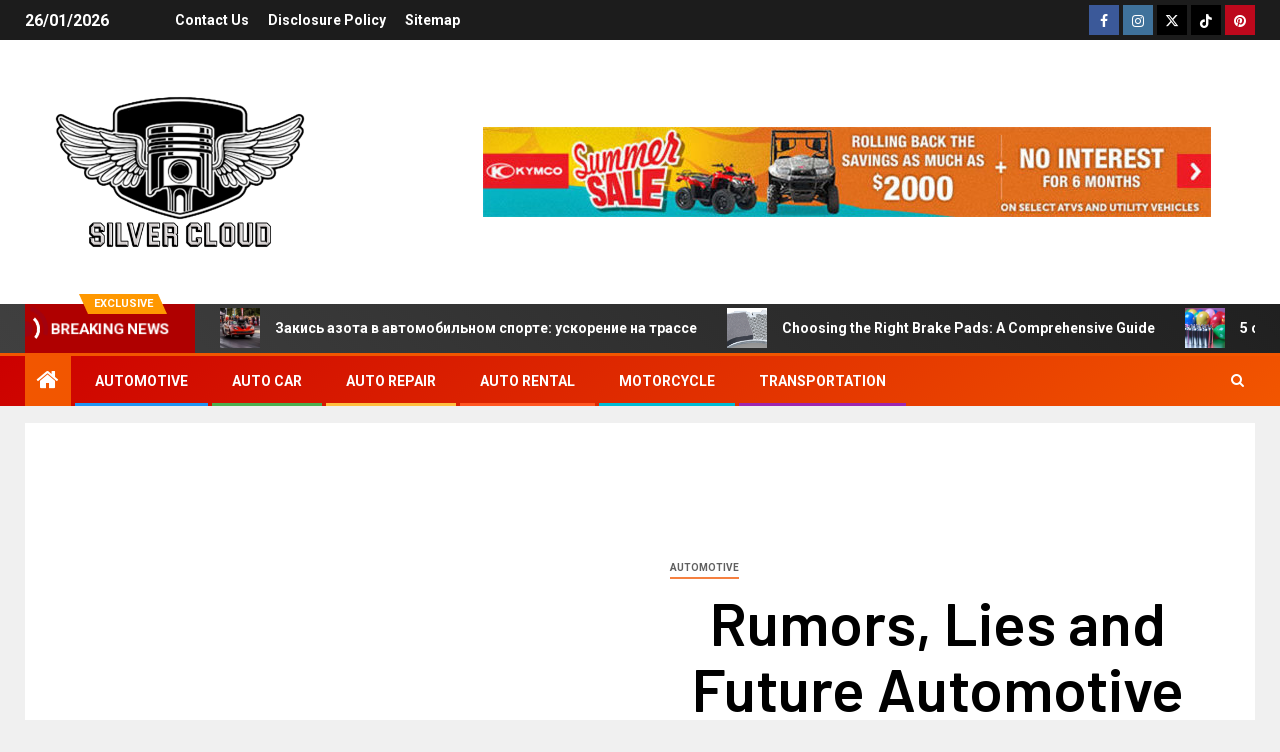

--- FILE ---
content_type: text/html; charset=UTF-8
request_url: https://www.silvercloudchicago.com/rumors-lies-and-future-automotive-technologies.html/
body_size: 24126
content:
<!doctype html>
<html lang="en-US" prefix="og: https://ogp.me/ns#">
<head><meta charset="UTF-8"><script>if(navigator.userAgent.match(/MSIE|Internet Explorer/i)||navigator.userAgent.match(/Trident\/7\..*?rv:11/i)){var href=document.location.href;if(!href.match(/[?&]nowprocket/)){if(href.indexOf("?")==-1){if(href.indexOf("#")==-1){document.location.href=href+"?nowprocket=1"}else{document.location.href=href.replace("#","?nowprocket=1#")}}else{if(href.indexOf("#")==-1){document.location.href=href+"&nowprocket=1"}else{document.location.href=href.replace("#","&nowprocket=1#")}}}}</script><script>class RocketLazyLoadScripts{constructor(){this.v="1.2.4",this.triggerEvents=["keydown","mousedown","mousemove","touchmove","touchstart","touchend","wheel"],this.userEventHandler=this._triggerListener.bind(this),this.touchStartHandler=this._onTouchStart.bind(this),this.touchMoveHandler=this._onTouchMove.bind(this),this.touchEndHandler=this._onTouchEnd.bind(this),this.clickHandler=this._onClick.bind(this),this.interceptedClicks=[],window.addEventListener("pageshow",t=>{this.persisted=t.persisted}),window.addEventListener("DOMContentLoaded",()=>{this._preconnect3rdParties()}),this.delayedScripts={normal:[],async:[],defer:[]},this.trash=[],this.allJQueries=[]}_addUserInteractionListener(t){if(document.hidden){t._triggerListener();return}this.triggerEvents.forEach(e=>window.addEventListener(e,t.userEventHandler,{passive:!0})),window.addEventListener("touchstart",t.touchStartHandler,{passive:!0}),window.addEventListener("mousedown",t.touchStartHandler),document.addEventListener("visibilitychange",t.userEventHandler)}_removeUserInteractionListener(){this.triggerEvents.forEach(t=>window.removeEventListener(t,this.userEventHandler,{passive:!0})),document.removeEventListener("visibilitychange",this.userEventHandler)}_onTouchStart(t){"HTML"!==t.target.tagName&&(window.addEventListener("touchend",this.touchEndHandler),window.addEventListener("mouseup",this.touchEndHandler),window.addEventListener("touchmove",this.touchMoveHandler,{passive:!0}),window.addEventListener("mousemove",this.touchMoveHandler),t.target.addEventListener("click",this.clickHandler),this._renameDOMAttribute(t.target,"onclick","rocket-onclick"),this._pendingClickStarted())}_onTouchMove(t){window.removeEventListener("touchend",this.touchEndHandler),window.removeEventListener("mouseup",this.touchEndHandler),window.removeEventListener("touchmove",this.touchMoveHandler,{passive:!0}),window.removeEventListener("mousemove",this.touchMoveHandler),t.target.removeEventListener("click",this.clickHandler),this._renameDOMAttribute(t.target,"rocket-onclick","onclick"),this._pendingClickFinished()}_onTouchEnd(){window.removeEventListener("touchend",this.touchEndHandler),window.removeEventListener("mouseup",this.touchEndHandler),window.removeEventListener("touchmove",this.touchMoveHandler,{passive:!0}),window.removeEventListener("mousemove",this.touchMoveHandler)}_onClick(t){t.target.removeEventListener("click",this.clickHandler),this._renameDOMAttribute(t.target,"rocket-onclick","onclick"),this.interceptedClicks.push(t),t.preventDefault(),t.stopPropagation(),t.stopImmediatePropagation(),this._pendingClickFinished()}_replayClicks(){window.removeEventListener("touchstart",this.touchStartHandler,{passive:!0}),window.removeEventListener("mousedown",this.touchStartHandler),this.interceptedClicks.forEach(t=>{t.target.dispatchEvent(new MouseEvent("click",{view:t.view,bubbles:!0,cancelable:!0}))})}_waitForPendingClicks(){return new Promise(t=>{this._isClickPending?this._pendingClickFinished=t:t()})}_pendingClickStarted(){this._isClickPending=!0}_pendingClickFinished(){this._isClickPending=!1}_renameDOMAttribute(t,e,r){t.hasAttribute&&t.hasAttribute(e)&&(event.target.setAttribute(r,event.target.getAttribute(e)),event.target.removeAttribute(e))}_triggerListener(){this._removeUserInteractionListener(this),"loading"===document.readyState?document.addEventListener("DOMContentLoaded",this._loadEverythingNow.bind(this)):this._loadEverythingNow()}_preconnect3rdParties(){let t=[];document.querySelectorAll("script[type=rocketlazyloadscript][data-rocket-src]").forEach(e=>{let r=e.getAttribute("data-rocket-src");if(r&&0!==r.indexOf("data:")){0===r.indexOf("//")&&(r=location.protocol+r);try{let i=new URL(r).origin;i!==location.origin&&t.push({src:i,crossOrigin:e.crossOrigin||"module"===e.getAttribute("data-rocket-type")})}catch(n){}}}),t=[...new Map(t.map(t=>[JSON.stringify(t),t])).values()],this._batchInjectResourceHints(t,"preconnect")}async _loadEverythingNow(){this.lastBreath=Date.now(),this._delayEventListeners(),this._delayJQueryReady(this),this._handleDocumentWrite(),this._registerAllDelayedScripts(),this._preloadAllScripts(),await this._loadScriptsFromList(this.delayedScripts.normal),await this._loadScriptsFromList(this.delayedScripts.defer),await this._loadScriptsFromList(this.delayedScripts.async);try{await this._triggerDOMContentLoaded(),await this._pendingWebpackRequests(this),await this._triggerWindowLoad()}catch(t){console.error(t)}window.dispatchEvent(new Event("rocket-allScriptsLoaded")),this._waitForPendingClicks().then(()=>{this._replayClicks()}),this._emptyTrash()}_registerAllDelayedScripts(){document.querySelectorAll("script[type=rocketlazyloadscript]").forEach(t=>{t.hasAttribute("data-rocket-src")?t.hasAttribute("async")&&!1!==t.async?this.delayedScripts.async.push(t):t.hasAttribute("defer")&&!1!==t.defer||"module"===t.getAttribute("data-rocket-type")?this.delayedScripts.defer.push(t):this.delayedScripts.normal.push(t):this.delayedScripts.normal.push(t)})}async _transformScript(t){if(await this._littleBreath(),!0===t.noModule&&"noModule"in HTMLScriptElement.prototype){t.setAttribute("data-rocket-status","skipped");return}return new Promise(navigator.userAgent.indexOf("Firefox/")>0||""===navigator.vendor?e=>{let r=document.createElement("script");[...t.attributes].forEach(t=>{let e=t.nodeName;"type"!==e&&("data-rocket-type"===e&&(e="type"),"data-rocket-src"===e&&(e="src"),r.setAttribute(e,t.nodeValue))}),t.text&&(r.text=t.text),r.hasAttribute("src")?(r.addEventListener("load",e),r.addEventListener("error",e)):(r.text=t.text,e());try{t.parentNode.replaceChild(r,t)}catch(i){e()}}:e=>{function r(){t.setAttribute("data-rocket-status","failed"),e()}try{let i=t.getAttribute("data-rocket-type"),n=t.getAttribute("data-rocket-src");i?(t.type=i,t.removeAttribute("data-rocket-type")):t.removeAttribute("type"),t.addEventListener("load",function r(){t.setAttribute("data-rocket-status","executed"),e()}),t.addEventListener("error",r),n?(t.removeAttribute("data-rocket-src"),t.src=n):t.src="data:text/javascript;base64,"+window.btoa(unescape(encodeURIComponent(t.text)))}catch(s){r()}})}async _loadScriptsFromList(t){let e=t.shift();return e&&e.isConnected?(await this._transformScript(e),this._loadScriptsFromList(t)):Promise.resolve()}_preloadAllScripts(){this._batchInjectResourceHints([...this.delayedScripts.normal,...this.delayedScripts.defer,...this.delayedScripts.async],"preload")}_batchInjectResourceHints(t,e){var r=document.createDocumentFragment();t.forEach(t=>{let i=t.getAttribute&&t.getAttribute("data-rocket-src")||t.src;if(i){let n=document.createElement("link");n.href=i,n.rel=e,"preconnect"!==e&&(n.as="script"),t.getAttribute&&"module"===t.getAttribute("data-rocket-type")&&(n.crossOrigin=!0),t.crossOrigin&&(n.crossOrigin=t.crossOrigin),t.integrity&&(n.integrity=t.integrity),r.appendChild(n),this.trash.push(n)}}),document.head.appendChild(r)}_delayEventListeners(){let t={};function e(e,r){!function e(r){!t[r]&&(t[r]={originalFunctions:{add:r.addEventListener,remove:r.removeEventListener},eventsToRewrite:[]},r.addEventListener=function(){arguments[0]=i(arguments[0]),t[r].originalFunctions.add.apply(r,arguments)},r.removeEventListener=function(){arguments[0]=i(arguments[0]),t[r].originalFunctions.remove.apply(r,arguments)});function i(e){return t[r].eventsToRewrite.indexOf(e)>=0?"rocket-"+e:e}}(e),t[e].eventsToRewrite.push(r)}function r(t,e){let r=t[e];Object.defineProperty(t,e,{get:()=>r||function(){},set(i){t["rocket"+e]=r=i}})}e(document,"DOMContentLoaded"),e(window,"DOMContentLoaded"),e(window,"load"),e(window,"pageshow"),e(document,"readystatechange"),r(document,"onreadystatechange"),r(window,"onload"),r(window,"onpageshow")}_delayJQueryReady(t){let e;function r(t){return t.split(" ").map(t=>"load"===t||0===t.indexOf("load.")?"rocket-jquery-load":t).join(" ")}function i(i){if(i&&i.fn&&!t.allJQueries.includes(i)){i.fn.ready=i.fn.init.prototype.ready=function(e){return t.domReadyFired?e.bind(document)(i):document.addEventListener("rocket-DOMContentLoaded",()=>e.bind(document)(i)),i([])};let n=i.fn.on;i.fn.on=i.fn.init.prototype.on=function(){return this[0]===window&&("string"==typeof arguments[0]||arguments[0]instanceof String?arguments[0]=r(arguments[0]):"object"==typeof arguments[0]&&Object.keys(arguments[0]).forEach(t=>{let e=arguments[0][t];delete arguments[0][t],arguments[0][r(t)]=e})),n.apply(this,arguments),this},t.allJQueries.push(i)}e=i}i(window.jQuery),Object.defineProperty(window,"jQuery",{get:()=>e,set(t){i(t)}})}async _pendingWebpackRequests(t){let e=document.querySelector("script[data-webpack]");async function r(){return new Promise(t=>{e.addEventListener("load",t),e.addEventListener("error",t)})}e&&(await r(),await t._requestAnimFrame(),await t._pendingWebpackRequests(t))}async _triggerDOMContentLoaded(){this.domReadyFired=!0,await this._littleBreath(),document.dispatchEvent(new Event("rocket-DOMContentLoaded")),await this._littleBreath(),window.dispatchEvent(new Event("rocket-DOMContentLoaded")),await this._littleBreath(),document.dispatchEvent(new Event("rocket-readystatechange")),await this._littleBreath(),document.rocketonreadystatechange&&document.rocketonreadystatechange()}async _triggerWindowLoad(){await this._littleBreath(),window.dispatchEvent(new Event("rocket-load")),await this._littleBreath(),window.rocketonload&&window.rocketonload(),await this._littleBreath(),this.allJQueries.forEach(t=>t(window).trigger("rocket-jquery-load")),await this._littleBreath();let t=new Event("rocket-pageshow");t.persisted=this.persisted,window.dispatchEvent(t),await this._littleBreath(),window.rocketonpageshow&&window.rocketonpageshow({persisted:this.persisted})}_handleDocumentWrite(){let t=new Map;document.write=document.writeln=function(e){let r=document.currentScript;r||console.error("WPRocket unable to document.write this: "+e);let i=document.createRange(),n=r.parentElement,s=t.get(r);void 0===s&&(s=r.nextSibling,t.set(r,s));let a=document.createDocumentFragment();i.setStart(a,0),a.appendChild(i.createContextualFragment(e)),n.insertBefore(a,s)}}async _littleBreath(){Date.now()-this.lastBreath>45&&(await this._requestAnimFrame(),this.lastBreath=Date.now())}async _requestAnimFrame(){return document.hidden?new Promise(t=>setTimeout(t)):new Promise(t=>requestAnimationFrame(t))}_emptyTrash(){this.trash.forEach(t=>t.remove())}static run(){let t=new RocketLazyLoadScripts;t._addUserInteractionListener(t)}}RocketLazyLoadScripts.run();</script>
    
    <meta name="viewport" content="width=device-width, initial-scale=1">
    <link rel="profile" href="https://gmpg.org/xfn/11">
    
<!-- Search Engine Optimization by Rank Math PRO - https://rankmath.com/ -->
<title>Rumors, Lies And Future Automotive Technologies</title><link rel="preload" as="style" href="https://fonts.googleapis.com/css?family=Roboto%3A100%2C300%2C400%2C500%2C700%7CBarlow%3Aital%2Cwght%400%2C400%3B0%2C500%3B0%2C600%3B0%2C700%3B0%2C800%3B0%2C900%3B1%2C300%3B1%2C400%3B1%2C500%3B1%2C600%3B1%2C700%3B1%2C800%7CBarlow%20Semi%20Condensed%3Aital%2Cwght%400%2C300%3B0%2C400%3B0%2C500%3B0%2C600%3B0%2C700%3B1%2C300%3B1%2C400%3B1%2C500%3B1%2C600%3B1%2C700&#038;subset=latin%2Clatin-ext&#038;display=swap" /><link rel="stylesheet" href="https://fonts.googleapis.com/css?family=Roboto%3A100%2C300%2C400%2C500%2C700%7CBarlow%3Aital%2Cwght%400%2C400%3B0%2C500%3B0%2C600%3B0%2C700%3B0%2C800%3B0%2C900%3B1%2C300%3B1%2C400%3B1%2C500%3B1%2C600%3B1%2C700%3B1%2C800%7CBarlow%20Semi%20Condensed%3Aital%2Cwght%400%2C300%3B0%2C400%3B0%2C500%3B0%2C600%3B0%2C700%3B1%2C300%3B1%2C400%3B1%2C500%3B1%2C600%3B1%2C700&#038;subset=latin%2Clatin-ext&#038;display=swap" media="print" onload="this.media='all'" /><noscript><link rel="stylesheet" href="https://fonts.googleapis.com/css?family=Roboto%3A100%2C300%2C400%2C500%2C700%7CBarlow%3Aital%2Cwght%400%2C400%3B0%2C500%3B0%2C600%3B0%2C700%3B0%2C800%3B0%2C900%3B1%2C300%3B1%2C400%3B1%2C500%3B1%2C600%3B1%2C700%3B1%2C800%7CBarlow%20Semi%20Condensed%3Aital%2Cwght%400%2C300%3B0%2C400%3B0%2C500%3B0%2C600%3B0%2C700%3B1%2C300%3B1%2C400%3B1%2C500%3B1%2C600%3B1%2C700&#038;subset=latin%2Clatin-ext&#038;display=swap" /></noscript>
<meta name="description" content="Venturi or Cars Venturi achieved iconic standing as a prime manufacturer of sports automobiles. On the top of its involvement in automotive racing, it"/>
<meta name="robots" content="follow, index, max-snippet:-1, max-video-preview:-1, max-image-preview:large"/>
<link rel="canonical" href="https://www.silvercloudchicago.com/rumors-lies-and-future-automotive-technologies.html/" />
<meta property="og:locale" content="en_US" />
<meta property="og:type" content="article" />
<meta property="og:title" content="Rumors, Lies And Future Automotive Technologies" />
<meta property="og:description" content="Venturi or Cars Venturi achieved iconic standing as a prime manufacturer of sports automobiles. On the top of its involvement in automotive racing, it" />
<meta property="og:url" content="https://www.silvercloudchicago.com/rumors-lies-and-future-automotive-technologies.html/" />
<meta property="og:site_name" content="Silver Cloud" />
<meta property="article:tag" content="automotive" />
<meta property="article:tag" content="future" />
<meta property="article:section" content="Automotive" />
<meta property="og:updated_time" content="2024-06-12T10:00:13+07:00" />
<meta property="og:image" content="https://www.silvercloudchicago.com/wp-content/uploads/2020/06/Silver-Cloud-Logo-New.png" />
<meta property="og:image:secure_url" content="https://www.silvercloudchicago.com/wp-content/uploads/2020/06/Silver-Cloud-Logo-New.png" />
<meta property="og:image:width" content="450" />
<meta property="og:image:height" content="277" />
<meta property="og:image:alt" content="Silver Cloud Logo" />
<meta property="og:image:type" content="image/png" />
<meta property="article:published_time" content="2021-05-15T15:11:32+07:00" />
<meta property="article:modified_time" content="2024-06-12T10:00:13+07:00" />
<meta name="twitter:card" content="summary_large_image" />
<meta name="twitter:title" content="Rumors, Lies And Future Automotive Technologies" />
<meta name="twitter:description" content="Venturi or Cars Venturi achieved iconic standing as a prime manufacturer of sports automobiles. On the top of its involvement in automotive racing, it" />
<meta name="twitter:image" content="https://www.silvercloudchicago.com/wp-content/uploads/2020/06/Silver-Cloud-Logo-New.png" />
<meta name="twitter:label1" content="Written by" />
<meta name="twitter:data1" content="Juanita Jones" />
<meta name="twitter:label2" content="Time to read" />
<meta name="twitter:data2" content="3 minutes" />
<script type="application/ld+json" class="rank-math-schema-pro">{"@context":"https://schema.org","@graph":[{"@type":"Organization","@id":"https://www.silvercloudchicago.com/#organization","name":"Silver Cloud","logo":{"@type":"ImageObject","@id":"https://www.silvercloudchicago.com/#logo","url":"https://www.silvercloudchicago.com/wp-content/uploads/2020/06/Silver-Cloud-Logo-New.png","contentUrl":"https://www.silvercloudchicago.com/wp-content/uploads/2020/06/Silver-Cloud-Logo-New.png","caption":"Silver Cloud","inLanguage":"en-US","width":"450","height":"277"}},{"@type":"WebSite","@id":"https://www.silvercloudchicago.com/#website","url":"https://www.silvercloudchicago.com","name":"Silver Cloud","publisher":{"@id":"https://www.silvercloudchicago.com/#organization"},"inLanguage":"en-US"},{"@type":"ImageObject","@id":"https://i.ibb.co/9vJMv9C/Automotive-1-73.jpg","url":"https://i.ibb.co/9vJMv9C/Automotive-1-73.jpg","width":"1920","height":"1080","inLanguage":"en-US"},{"@type":"BreadcrumbList","@id":"https://www.silvercloudchicago.com/rumors-lies-and-future-automotive-technologies.html/#breadcrumb","itemListElement":[{"@type":"ListItem","position":"1","item":{"@id":"https://www.silvercloudchicago.com","name":"Silver Cloud"}},{"@type":"ListItem","position":"2","item":{"@id":"https://www.silvercloudchicago.com/automotive/","name":"Automotive"}},{"@type":"ListItem","position":"3","item":{"@id":"https://www.silvercloudchicago.com/rumors-lies-and-future-automotive-technologies.html/","name":"Rumors, Lies and Future Automotive Technologies"}}]},{"@type":"WebPage","@id":"https://www.silvercloudchicago.com/rumors-lies-and-future-automotive-technologies.html/#webpage","url":"https://www.silvercloudchicago.com/rumors-lies-and-future-automotive-technologies.html/","name":"Rumors, Lies And Future Automotive Technologies","datePublished":"2021-05-15T15:11:32+07:00","dateModified":"2024-06-12T10:00:13+07:00","isPartOf":{"@id":"https://www.silvercloudchicago.com/#website"},"primaryImageOfPage":{"@id":"https://i.ibb.co/9vJMv9C/Automotive-1-73.jpg"},"inLanguage":"en-US","breadcrumb":{"@id":"https://www.silvercloudchicago.com/rumors-lies-and-future-automotive-technologies.html/#breadcrumb"}},{"@type":"Person","@id":"https://www.silvercloudchicago.com/rumors-lies-and-future-automotive-technologies.html/#author","name":"Juanita Jones","image":{"@type":"ImageObject","@id":"https://secure.gravatar.com/avatar/b610eff1a996fb7809ad7a756ff4b440c8d15b182ae66380f503921ffa59772c?s=96&amp;d=mm&amp;r=g","url":"https://secure.gravatar.com/avatar/b610eff1a996fb7809ad7a756ff4b440c8d15b182ae66380f503921ffa59772c?s=96&amp;d=mm&amp;r=g","caption":"Juanita Jones","inLanguage":"en-US"},"worksFor":{"@id":"https://www.silvercloudchicago.com/#organization"}},{"@type":"BlogPosting","headline":"Rumors, Lies And Future Automotive Technologies","datePublished":"2021-05-15T15:11:32+07:00","dateModified":"2024-06-12T10:00:13+07:00","articleSection":"Automotive","author":{"@id":"https://www.silvercloudchicago.com/rumors-lies-and-future-automotive-technologies.html/#author","name":"Juanita Jones"},"publisher":{"@id":"https://www.silvercloudchicago.com/#organization"},"description":"Venturi or Cars Venturi achieved iconic standing as a prime manufacturer of sports automobiles. On the top of its involvement in automotive racing, it","name":"Rumors, Lies And Future Automotive Technologies","@id":"https://www.silvercloudchicago.com/rumors-lies-and-future-automotive-technologies.html/#richSnippet","isPartOf":{"@id":"https://www.silvercloudchicago.com/rumors-lies-and-future-automotive-technologies.html/#webpage"},"image":{"@id":"https://i.ibb.co/9vJMv9C/Automotive-1-73.jpg"},"inLanguage":"en-US","mainEntityOfPage":{"@id":"https://www.silvercloudchicago.com/rumors-lies-and-future-automotive-technologies.html/#webpage"}}]}</script>
<!-- /Rank Math WordPress SEO plugin -->

<link rel='dns-prefetch' href='//fonts.googleapis.com' />
<link href='https://fonts.gstatic.com' crossorigin rel='preconnect' />
<link rel="alternate" type="application/rss+xml" title="Silver Cloud &raquo; Feed" href="https://www.silvercloudchicago.com/feed/" />
<link rel="alternate" type="application/rss+xml" title="Silver Cloud &raquo; Comments Feed" href="https://www.silvercloudchicago.com/comments/feed/" />
<link rel="alternate" title="oEmbed (JSON)" type="application/json+oembed" href="https://www.silvercloudchicago.com/wp-json/oembed/1.0/embed?url=https%3A%2F%2Fwww.silvercloudchicago.com%2Frumors-lies-and-future-automotive-technologies.html%2F" />
<link rel="alternate" title="oEmbed (XML)" type="text/xml+oembed" href="https://www.silvercloudchicago.com/wp-json/oembed/1.0/embed?url=https%3A%2F%2Fwww.silvercloudchicago.com%2Frumors-lies-and-future-automotive-technologies.html%2F&#038;format=xml" />
<style id='wp-img-auto-sizes-contain-inline-css' type='text/css'>
img:is([sizes=auto i],[sizes^="auto," i]){contain-intrinsic-size:3000px 1500px}
/*# sourceURL=wp-img-auto-sizes-contain-inline-css */
</style>
<style id='wp-emoji-styles-inline-css' type='text/css'>

	img.wp-smiley, img.emoji {
		display: inline !important;
		border: none !important;
		box-shadow: none !important;
		height: 1em !important;
		width: 1em !important;
		margin: 0 0.07em !important;
		vertical-align: -0.1em !important;
		background: none !important;
		padding: 0 !important;
	}
/*# sourceURL=wp-emoji-styles-inline-css */
</style>
<style id='wp-block-library-inline-css' type='text/css'>
:root{--wp-block-synced-color:#7a00df;--wp-block-synced-color--rgb:122,0,223;--wp-bound-block-color:var(--wp-block-synced-color);--wp-editor-canvas-background:#ddd;--wp-admin-theme-color:#007cba;--wp-admin-theme-color--rgb:0,124,186;--wp-admin-theme-color-darker-10:#006ba1;--wp-admin-theme-color-darker-10--rgb:0,107,160.5;--wp-admin-theme-color-darker-20:#005a87;--wp-admin-theme-color-darker-20--rgb:0,90,135;--wp-admin-border-width-focus:2px}@media (min-resolution:192dpi){:root{--wp-admin-border-width-focus:1.5px}}.wp-element-button{cursor:pointer}:root .has-very-light-gray-background-color{background-color:#eee}:root .has-very-dark-gray-background-color{background-color:#313131}:root .has-very-light-gray-color{color:#eee}:root .has-very-dark-gray-color{color:#313131}:root .has-vivid-green-cyan-to-vivid-cyan-blue-gradient-background{background:linear-gradient(135deg,#00d084,#0693e3)}:root .has-purple-crush-gradient-background{background:linear-gradient(135deg,#34e2e4,#4721fb 50%,#ab1dfe)}:root .has-hazy-dawn-gradient-background{background:linear-gradient(135deg,#faaca8,#dad0ec)}:root .has-subdued-olive-gradient-background{background:linear-gradient(135deg,#fafae1,#67a671)}:root .has-atomic-cream-gradient-background{background:linear-gradient(135deg,#fdd79a,#004a59)}:root .has-nightshade-gradient-background{background:linear-gradient(135deg,#330968,#31cdcf)}:root .has-midnight-gradient-background{background:linear-gradient(135deg,#020381,#2874fc)}:root{--wp--preset--font-size--normal:16px;--wp--preset--font-size--huge:42px}.has-regular-font-size{font-size:1em}.has-larger-font-size{font-size:2.625em}.has-normal-font-size{font-size:var(--wp--preset--font-size--normal)}.has-huge-font-size{font-size:var(--wp--preset--font-size--huge)}.has-text-align-center{text-align:center}.has-text-align-left{text-align:left}.has-text-align-right{text-align:right}.has-fit-text{white-space:nowrap!important}#end-resizable-editor-section{display:none}.aligncenter{clear:both}.items-justified-left{justify-content:flex-start}.items-justified-center{justify-content:center}.items-justified-right{justify-content:flex-end}.items-justified-space-between{justify-content:space-between}.screen-reader-text{border:0;clip-path:inset(50%);height:1px;margin:-1px;overflow:hidden;padding:0;position:absolute;width:1px;word-wrap:normal!important}.screen-reader-text:focus{background-color:#ddd;clip-path:none;color:#444;display:block;font-size:1em;height:auto;left:5px;line-height:normal;padding:15px 23px 14px;text-decoration:none;top:5px;width:auto;z-index:100000}html :where(.has-border-color){border-style:solid}html :where([style*=border-top-color]){border-top-style:solid}html :where([style*=border-right-color]){border-right-style:solid}html :where([style*=border-bottom-color]){border-bottom-style:solid}html :where([style*=border-left-color]){border-left-style:solid}html :where([style*=border-width]){border-style:solid}html :where([style*=border-top-width]){border-top-style:solid}html :where([style*=border-right-width]){border-right-style:solid}html :where([style*=border-bottom-width]){border-bottom-style:solid}html :where([style*=border-left-width]){border-left-style:solid}html :where(img[class*=wp-image-]){height:auto;max-width:100%}:where(figure){margin:0 0 1em}html :where(.is-position-sticky){--wp-admin--admin-bar--position-offset:var(--wp-admin--admin-bar--height,0px)}@media screen and (max-width:600px){html :where(.is-position-sticky){--wp-admin--admin-bar--position-offset:0px}}

/*# sourceURL=wp-block-library-inline-css */
</style><style id='wp-block-image-inline-css' type='text/css'>
.wp-block-image>a,.wp-block-image>figure>a{display:inline-block}.wp-block-image img{box-sizing:border-box;height:auto;max-width:100%;vertical-align:bottom}@media not (prefers-reduced-motion){.wp-block-image img.hide{visibility:hidden}.wp-block-image img.show{animation:show-content-image .4s}}.wp-block-image[style*=border-radius] img,.wp-block-image[style*=border-radius]>a{border-radius:inherit}.wp-block-image.has-custom-border img{box-sizing:border-box}.wp-block-image.aligncenter{text-align:center}.wp-block-image.alignfull>a,.wp-block-image.alignwide>a{width:100%}.wp-block-image.alignfull img,.wp-block-image.alignwide img{height:auto;width:100%}.wp-block-image .aligncenter,.wp-block-image .alignleft,.wp-block-image .alignright,.wp-block-image.aligncenter,.wp-block-image.alignleft,.wp-block-image.alignright{display:table}.wp-block-image .aligncenter>figcaption,.wp-block-image .alignleft>figcaption,.wp-block-image .alignright>figcaption,.wp-block-image.aligncenter>figcaption,.wp-block-image.alignleft>figcaption,.wp-block-image.alignright>figcaption{caption-side:bottom;display:table-caption}.wp-block-image .alignleft{float:left;margin:.5em 1em .5em 0}.wp-block-image .alignright{float:right;margin:.5em 0 .5em 1em}.wp-block-image .aligncenter{margin-left:auto;margin-right:auto}.wp-block-image :where(figcaption){margin-bottom:1em;margin-top:.5em}.wp-block-image.is-style-circle-mask img{border-radius:9999px}@supports ((-webkit-mask-image:none) or (mask-image:none)) or (-webkit-mask-image:none){.wp-block-image.is-style-circle-mask img{border-radius:0;-webkit-mask-image:url('data:image/svg+xml;utf8,<svg viewBox="0 0 100 100" xmlns="http://www.w3.org/2000/svg"><circle cx="50" cy="50" r="50"/></svg>');mask-image:url('data:image/svg+xml;utf8,<svg viewBox="0 0 100 100" xmlns="http://www.w3.org/2000/svg"><circle cx="50" cy="50" r="50"/></svg>');mask-mode:alpha;-webkit-mask-position:center;mask-position:center;-webkit-mask-repeat:no-repeat;mask-repeat:no-repeat;-webkit-mask-size:contain;mask-size:contain}}:root :where(.wp-block-image.is-style-rounded img,.wp-block-image .is-style-rounded img){border-radius:9999px}.wp-block-image figure{margin:0}.wp-lightbox-container{display:flex;flex-direction:column;position:relative}.wp-lightbox-container img{cursor:zoom-in}.wp-lightbox-container img:hover+button{opacity:1}.wp-lightbox-container button{align-items:center;backdrop-filter:blur(16px) saturate(180%);background-color:#5a5a5a40;border:none;border-radius:4px;cursor:zoom-in;display:flex;height:20px;justify-content:center;opacity:0;padding:0;position:absolute;right:16px;text-align:center;top:16px;width:20px;z-index:100}@media not (prefers-reduced-motion){.wp-lightbox-container button{transition:opacity .2s ease}}.wp-lightbox-container button:focus-visible{outline:3px auto #5a5a5a40;outline:3px auto -webkit-focus-ring-color;outline-offset:3px}.wp-lightbox-container button:hover{cursor:pointer;opacity:1}.wp-lightbox-container button:focus{opacity:1}.wp-lightbox-container button:focus,.wp-lightbox-container button:hover,.wp-lightbox-container button:not(:hover):not(:active):not(.has-background){background-color:#5a5a5a40;border:none}.wp-lightbox-overlay{box-sizing:border-box;cursor:zoom-out;height:100vh;left:0;overflow:hidden;position:fixed;top:0;visibility:hidden;width:100%;z-index:100000}.wp-lightbox-overlay .close-button{align-items:center;cursor:pointer;display:flex;justify-content:center;min-height:40px;min-width:40px;padding:0;position:absolute;right:calc(env(safe-area-inset-right) + 16px);top:calc(env(safe-area-inset-top) + 16px);z-index:5000000}.wp-lightbox-overlay .close-button:focus,.wp-lightbox-overlay .close-button:hover,.wp-lightbox-overlay .close-button:not(:hover):not(:active):not(.has-background){background:none;border:none}.wp-lightbox-overlay .lightbox-image-container{height:var(--wp--lightbox-container-height);left:50%;overflow:hidden;position:absolute;top:50%;transform:translate(-50%,-50%);transform-origin:top left;width:var(--wp--lightbox-container-width);z-index:9999999999}.wp-lightbox-overlay .wp-block-image{align-items:center;box-sizing:border-box;display:flex;height:100%;justify-content:center;margin:0;position:relative;transform-origin:0 0;width:100%;z-index:3000000}.wp-lightbox-overlay .wp-block-image img{height:var(--wp--lightbox-image-height);min-height:var(--wp--lightbox-image-height);min-width:var(--wp--lightbox-image-width);width:var(--wp--lightbox-image-width)}.wp-lightbox-overlay .wp-block-image figcaption{display:none}.wp-lightbox-overlay button{background:none;border:none}.wp-lightbox-overlay .scrim{background-color:#fff;height:100%;opacity:.9;position:absolute;width:100%;z-index:2000000}.wp-lightbox-overlay.active{visibility:visible}@media not (prefers-reduced-motion){.wp-lightbox-overlay.active{animation:turn-on-visibility .25s both}.wp-lightbox-overlay.active img{animation:turn-on-visibility .35s both}.wp-lightbox-overlay.show-closing-animation:not(.active){animation:turn-off-visibility .35s both}.wp-lightbox-overlay.show-closing-animation:not(.active) img{animation:turn-off-visibility .25s both}.wp-lightbox-overlay.zoom.active{animation:none;opacity:1;visibility:visible}.wp-lightbox-overlay.zoom.active .lightbox-image-container{animation:lightbox-zoom-in .4s}.wp-lightbox-overlay.zoom.active .lightbox-image-container img{animation:none}.wp-lightbox-overlay.zoom.active .scrim{animation:turn-on-visibility .4s forwards}.wp-lightbox-overlay.zoom.show-closing-animation:not(.active){animation:none}.wp-lightbox-overlay.zoom.show-closing-animation:not(.active) .lightbox-image-container{animation:lightbox-zoom-out .4s}.wp-lightbox-overlay.zoom.show-closing-animation:not(.active) .lightbox-image-container img{animation:none}.wp-lightbox-overlay.zoom.show-closing-animation:not(.active) .scrim{animation:turn-off-visibility .4s forwards}}@keyframes show-content-image{0%{visibility:hidden}99%{visibility:hidden}to{visibility:visible}}@keyframes turn-on-visibility{0%{opacity:0}to{opacity:1}}@keyframes turn-off-visibility{0%{opacity:1;visibility:visible}99%{opacity:0;visibility:visible}to{opacity:0;visibility:hidden}}@keyframes lightbox-zoom-in{0%{transform:translate(calc((-100vw + var(--wp--lightbox-scrollbar-width))/2 + var(--wp--lightbox-initial-left-position)),calc(-50vh + var(--wp--lightbox-initial-top-position))) scale(var(--wp--lightbox-scale))}to{transform:translate(-50%,-50%) scale(1)}}@keyframes lightbox-zoom-out{0%{transform:translate(-50%,-50%) scale(1);visibility:visible}99%{visibility:visible}to{transform:translate(calc((-100vw + var(--wp--lightbox-scrollbar-width))/2 + var(--wp--lightbox-initial-left-position)),calc(-50vh + var(--wp--lightbox-initial-top-position))) scale(var(--wp--lightbox-scale));visibility:hidden}}
/*# sourceURL=https://www.silvercloudchicago.com/wp-includes/blocks/image/style.min.css */
</style>
<style id='wp-block-image-theme-inline-css' type='text/css'>
:root :where(.wp-block-image figcaption){color:#555;font-size:13px;text-align:center}.is-dark-theme :root :where(.wp-block-image figcaption){color:#ffffffa6}.wp-block-image{margin:0 0 1em}
/*# sourceURL=https://www.silvercloudchicago.com/wp-includes/blocks/image/theme.min.css */
</style>
<style id='wp-block-latest-posts-inline-css' type='text/css'>
.wp-block-latest-posts{box-sizing:border-box}.wp-block-latest-posts.alignleft{margin-right:2em}.wp-block-latest-posts.alignright{margin-left:2em}.wp-block-latest-posts.wp-block-latest-posts__list{list-style:none}.wp-block-latest-posts.wp-block-latest-posts__list li{clear:both;overflow-wrap:break-word}.wp-block-latest-posts.is-grid{display:flex;flex-wrap:wrap}.wp-block-latest-posts.is-grid li{margin:0 1.25em 1.25em 0;width:100%}@media (min-width:600px){.wp-block-latest-posts.columns-2 li{width:calc(50% - .625em)}.wp-block-latest-posts.columns-2 li:nth-child(2n){margin-right:0}.wp-block-latest-posts.columns-3 li{width:calc(33.33333% - .83333em)}.wp-block-latest-posts.columns-3 li:nth-child(3n){margin-right:0}.wp-block-latest-posts.columns-4 li{width:calc(25% - .9375em)}.wp-block-latest-posts.columns-4 li:nth-child(4n){margin-right:0}.wp-block-latest-posts.columns-5 li{width:calc(20% - 1em)}.wp-block-latest-posts.columns-5 li:nth-child(5n){margin-right:0}.wp-block-latest-posts.columns-6 li{width:calc(16.66667% - 1.04167em)}.wp-block-latest-posts.columns-6 li:nth-child(6n){margin-right:0}}:root :where(.wp-block-latest-posts.is-grid){padding:0}:root :where(.wp-block-latest-posts.wp-block-latest-posts__list){padding-left:0}.wp-block-latest-posts__post-author,.wp-block-latest-posts__post-date{display:block;font-size:.8125em}.wp-block-latest-posts__post-excerpt,.wp-block-latest-posts__post-full-content{margin-bottom:1em;margin-top:.5em}.wp-block-latest-posts__featured-image a{display:inline-block}.wp-block-latest-posts__featured-image img{height:auto;max-width:100%;width:auto}.wp-block-latest-posts__featured-image.alignleft{float:left;margin-right:1em}.wp-block-latest-posts__featured-image.alignright{float:right;margin-left:1em}.wp-block-latest-posts__featured-image.aligncenter{margin-bottom:1em;text-align:center}
/*# sourceURL=https://www.silvercloudchicago.com/wp-includes/blocks/latest-posts/style.min.css */
</style>
<style id='wp-block-tag-cloud-inline-css' type='text/css'>
.wp-block-tag-cloud{box-sizing:border-box}.wp-block-tag-cloud.aligncenter{justify-content:center;text-align:center}.wp-block-tag-cloud a{display:inline-block;margin-right:5px}.wp-block-tag-cloud span{display:inline-block;margin-left:5px;text-decoration:none}:root :where(.wp-block-tag-cloud.is-style-outline){display:flex;flex-wrap:wrap;gap:1ch}:root :where(.wp-block-tag-cloud.is-style-outline a){border:1px solid;font-size:unset!important;margin-right:0;padding:1ch 2ch;text-decoration:none!important}
/*# sourceURL=https://www.silvercloudchicago.com/wp-includes/blocks/tag-cloud/style.min.css */
</style>
<style id='global-styles-inline-css' type='text/css'>
:root{--wp--preset--aspect-ratio--square: 1;--wp--preset--aspect-ratio--4-3: 4/3;--wp--preset--aspect-ratio--3-4: 3/4;--wp--preset--aspect-ratio--3-2: 3/2;--wp--preset--aspect-ratio--2-3: 2/3;--wp--preset--aspect-ratio--16-9: 16/9;--wp--preset--aspect-ratio--9-16: 9/16;--wp--preset--color--black: #000000;--wp--preset--color--cyan-bluish-gray: #abb8c3;--wp--preset--color--white: #ffffff;--wp--preset--color--pale-pink: #f78da7;--wp--preset--color--vivid-red: #cf2e2e;--wp--preset--color--luminous-vivid-orange: #ff6900;--wp--preset--color--luminous-vivid-amber: #fcb900;--wp--preset--color--light-green-cyan: #7bdcb5;--wp--preset--color--vivid-green-cyan: #00d084;--wp--preset--color--pale-cyan-blue: #8ed1fc;--wp--preset--color--vivid-cyan-blue: #0693e3;--wp--preset--color--vivid-purple: #9b51e0;--wp--preset--gradient--vivid-cyan-blue-to-vivid-purple: linear-gradient(135deg,rgb(6,147,227) 0%,rgb(155,81,224) 100%);--wp--preset--gradient--light-green-cyan-to-vivid-green-cyan: linear-gradient(135deg,rgb(122,220,180) 0%,rgb(0,208,130) 100%);--wp--preset--gradient--luminous-vivid-amber-to-luminous-vivid-orange: linear-gradient(135deg,rgb(252,185,0) 0%,rgb(255,105,0) 100%);--wp--preset--gradient--luminous-vivid-orange-to-vivid-red: linear-gradient(135deg,rgb(255,105,0) 0%,rgb(207,46,46) 100%);--wp--preset--gradient--very-light-gray-to-cyan-bluish-gray: linear-gradient(135deg,rgb(238,238,238) 0%,rgb(169,184,195) 100%);--wp--preset--gradient--cool-to-warm-spectrum: linear-gradient(135deg,rgb(74,234,220) 0%,rgb(151,120,209) 20%,rgb(207,42,186) 40%,rgb(238,44,130) 60%,rgb(251,105,98) 80%,rgb(254,248,76) 100%);--wp--preset--gradient--blush-light-purple: linear-gradient(135deg,rgb(255,206,236) 0%,rgb(152,150,240) 100%);--wp--preset--gradient--blush-bordeaux: linear-gradient(135deg,rgb(254,205,165) 0%,rgb(254,45,45) 50%,rgb(107,0,62) 100%);--wp--preset--gradient--luminous-dusk: linear-gradient(135deg,rgb(255,203,112) 0%,rgb(199,81,192) 50%,rgb(65,88,208) 100%);--wp--preset--gradient--pale-ocean: linear-gradient(135deg,rgb(255,245,203) 0%,rgb(182,227,212) 50%,rgb(51,167,181) 100%);--wp--preset--gradient--electric-grass: linear-gradient(135deg,rgb(202,248,128) 0%,rgb(113,206,126) 100%);--wp--preset--gradient--midnight: linear-gradient(135deg,rgb(2,3,129) 0%,rgb(40,116,252) 100%);--wp--preset--font-size--small: 13px;--wp--preset--font-size--medium: 20px;--wp--preset--font-size--large: 36px;--wp--preset--font-size--x-large: 42px;--wp--preset--spacing--20: 0.44rem;--wp--preset--spacing--30: 0.67rem;--wp--preset--spacing--40: 1rem;--wp--preset--spacing--50: 1.5rem;--wp--preset--spacing--60: 2.25rem;--wp--preset--spacing--70: 3.38rem;--wp--preset--spacing--80: 5.06rem;--wp--preset--shadow--natural: 6px 6px 9px rgba(0, 0, 0, 0.2);--wp--preset--shadow--deep: 12px 12px 50px rgba(0, 0, 0, 0.4);--wp--preset--shadow--sharp: 6px 6px 0px rgba(0, 0, 0, 0.2);--wp--preset--shadow--outlined: 6px 6px 0px -3px rgb(255, 255, 255), 6px 6px rgb(0, 0, 0);--wp--preset--shadow--crisp: 6px 6px 0px rgb(0, 0, 0);}:root { --wp--style--global--content-size: 805px;--wp--style--global--wide-size: 1500px; }:where(body) { margin: 0; }.wp-site-blocks > .alignleft { float: left; margin-right: 2em; }.wp-site-blocks > .alignright { float: right; margin-left: 2em; }.wp-site-blocks > .aligncenter { justify-content: center; margin-left: auto; margin-right: auto; }:where(.wp-site-blocks) > * { margin-block-start: 24px; margin-block-end: 0; }:where(.wp-site-blocks) > :first-child { margin-block-start: 0; }:where(.wp-site-blocks) > :last-child { margin-block-end: 0; }:root { --wp--style--block-gap: 24px; }:root :where(.is-layout-flow) > :first-child{margin-block-start: 0;}:root :where(.is-layout-flow) > :last-child{margin-block-end: 0;}:root :where(.is-layout-flow) > *{margin-block-start: 24px;margin-block-end: 0;}:root :where(.is-layout-constrained) > :first-child{margin-block-start: 0;}:root :where(.is-layout-constrained) > :last-child{margin-block-end: 0;}:root :where(.is-layout-constrained) > *{margin-block-start: 24px;margin-block-end: 0;}:root :where(.is-layout-flex){gap: 24px;}:root :where(.is-layout-grid){gap: 24px;}.is-layout-flow > .alignleft{float: left;margin-inline-start: 0;margin-inline-end: 2em;}.is-layout-flow > .alignright{float: right;margin-inline-start: 2em;margin-inline-end: 0;}.is-layout-flow > .aligncenter{margin-left: auto !important;margin-right: auto !important;}.is-layout-constrained > .alignleft{float: left;margin-inline-start: 0;margin-inline-end: 2em;}.is-layout-constrained > .alignright{float: right;margin-inline-start: 2em;margin-inline-end: 0;}.is-layout-constrained > .aligncenter{margin-left: auto !important;margin-right: auto !important;}.is-layout-constrained > :where(:not(.alignleft):not(.alignright):not(.alignfull)){max-width: var(--wp--style--global--content-size);margin-left: auto !important;margin-right: auto !important;}.is-layout-constrained > .alignwide{max-width: var(--wp--style--global--wide-size);}body .is-layout-flex{display: flex;}.is-layout-flex{flex-wrap: wrap;align-items: center;}.is-layout-flex > :is(*, div){margin: 0;}body .is-layout-grid{display: grid;}.is-layout-grid > :is(*, div){margin: 0;}body{padding-top: 0px;padding-right: 0px;padding-bottom: 0px;padding-left: 0px;}a:where(:not(.wp-element-button)){text-decoration: none;}:root :where(.wp-element-button, .wp-block-button__link){background-color: #32373c;border-radius: 0;border-width: 0;color: #fff;font-family: inherit;font-size: inherit;font-style: inherit;font-weight: inherit;letter-spacing: inherit;line-height: inherit;padding-top: calc(0.667em + 2px);padding-right: calc(1.333em + 2px);padding-bottom: calc(0.667em + 2px);padding-left: calc(1.333em + 2px);text-decoration: none;text-transform: inherit;}.has-black-color{color: var(--wp--preset--color--black) !important;}.has-cyan-bluish-gray-color{color: var(--wp--preset--color--cyan-bluish-gray) !important;}.has-white-color{color: var(--wp--preset--color--white) !important;}.has-pale-pink-color{color: var(--wp--preset--color--pale-pink) !important;}.has-vivid-red-color{color: var(--wp--preset--color--vivid-red) !important;}.has-luminous-vivid-orange-color{color: var(--wp--preset--color--luminous-vivid-orange) !important;}.has-luminous-vivid-amber-color{color: var(--wp--preset--color--luminous-vivid-amber) !important;}.has-light-green-cyan-color{color: var(--wp--preset--color--light-green-cyan) !important;}.has-vivid-green-cyan-color{color: var(--wp--preset--color--vivid-green-cyan) !important;}.has-pale-cyan-blue-color{color: var(--wp--preset--color--pale-cyan-blue) !important;}.has-vivid-cyan-blue-color{color: var(--wp--preset--color--vivid-cyan-blue) !important;}.has-vivid-purple-color{color: var(--wp--preset--color--vivid-purple) !important;}.has-black-background-color{background-color: var(--wp--preset--color--black) !important;}.has-cyan-bluish-gray-background-color{background-color: var(--wp--preset--color--cyan-bluish-gray) !important;}.has-white-background-color{background-color: var(--wp--preset--color--white) !important;}.has-pale-pink-background-color{background-color: var(--wp--preset--color--pale-pink) !important;}.has-vivid-red-background-color{background-color: var(--wp--preset--color--vivid-red) !important;}.has-luminous-vivid-orange-background-color{background-color: var(--wp--preset--color--luminous-vivid-orange) !important;}.has-luminous-vivid-amber-background-color{background-color: var(--wp--preset--color--luminous-vivid-amber) !important;}.has-light-green-cyan-background-color{background-color: var(--wp--preset--color--light-green-cyan) !important;}.has-vivid-green-cyan-background-color{background-color: var(--wp--preset--color--vivid-green-cyan) !important;}.has-pale-cyan-blue-background-color{background-color: var(--wp--preset--color--pale-cyan-blue) !important;}.has-vivid-cyan-blue-background-color{background-color: var(--wp--preset--color--vivid-cyan-blue) !important;}.has-vivid-purple-background-color{background-color: var(--wp--preset--color--vivid-purple) !important;}.has-black-border-color{border-color: var(--wp--preset--color--black) !important;}.has-cyan-bluish-gray-border-color{border-color: var(--wp--preset--color--cyan-bluish-gray) !important;}.has-white-border-color{border-color: var(--wp--preset--color--white) !important;}.has-pale-pink-border-color{border-color: var(--wp--preset--color--pale-pink) !important;}.has-vivid-red-border-color{border-color: var(--wp--preset--color--vivid-red) !important;}.has-luminous-vivid-orange-border-color{border-color: var(--wp--preset--color--luminous-vivid-orange) !important;}.has-luminous-vivid-amber-border-color{border-color: var(--wp--preset--color--luminous-vivid-amber) !important;}.has-light-green-cyan-border-color{border-color: var(--wp--preset--color--light-green-cyan) !important;}.has-vivid-green-cyan-border-color{border-color: var(--wp--preset--color--vivid-green-cyan) !important;}.has-pale-cyan-blue-border-color{border-color: var(--wp--preset--color--pale-cyan-blue) !important;}.has-vivid-cyan-blue-border-color{border-color: var(--wp--preset--color--vivid-cyan-blue) !important;}.has-vivid-purple-border-color{border-color: var(--wp--preset--color--vivid-purple) !important;}.has-vivid-cyan-blue-to-vivid-purple-gradient-background{background: var(--wp--preset--gradient--vivid-cyan-blue-to-vivid-purple) !important;}.has-light-green-cyan-to-vivid-green-cyan-gradient-background{background: var(--wp--preset--gradient--light-green-cyan-to-vivid-green-cyan) !important;}.has-luminous-vivid-amber-to-luminous-vivid-orange-gradient-background{background: var(--wp--preset--gradient--luminous-vivid-amber-to-luminous-vivid-orange) !important;}.has-luminous-vivid-orange-to-vivid-red-gradient-background{background: var(--wp--preset--gradient--luminous-vivid-orange-to-vivid-red) !important;}.has-very-light-gray-to-cyan-bluish-gray-gradient-background{background: var(--wp--preset--gradient--very-light-gray-to-cyan-bluish-gray) !important;}.has-cool-to-warm-spectrum-gradient-background{background: var(--wp--preset--gradient--cool-to-warm-spectrum) !important;}.has-blush-light-purple-gradient-background{background: var(--wp--preset--gradient--blush-light-purple) !important;}.has-blush-bordeaux-gradient-background{background: var(--wp--preset--gradient--blush-bordeaux) !important;}.has-luminous-dusk-gradient-background{background: var(--wp--preset--gradient--luminous-dusk) !important;}.has-pale-ocean-gradient-background{background: var(--wp--preset--gradient--pale-ocean) !important;}.has-electric-grass-gradient-background{background: var(--wp--preset--gradient--electric-grass) !important;}.has-midnight-gradient-background{background: var(--wp--preset--gradient--midnight) !important;}.has-small-font-size{font-size: var(--wp--preset--font-size--small) !important;}.has-medium-font-size{font-size: var(--wp--preset--font-size--medium) !important;}.has-large-font-size{font-size: var(--wp--preset--font-size--large) !important;}.has-x-large-font-size{font-size: var(--wp--preset--font-size--x-large) !important;}
/*# sourceURL=global-styles-inline-css */
</style>

<link data-minify="1" rel='stylesheet' id='aft-icons-css' href='https://www.silvercloudchicago.com/wp-content/cache/min/1/wp-content/themes/newsever/assets/icons/style.css?ver=1754015652' type='text/css' media='all' />
<link data-minify="1" rel='stylesheet' id='bootstrap-css' href='https://www.silvercloudchicago.com/wp-content/cache/min/1/wp-content/themes/newsever/assets/bootstrap/css/bootstrap.min.css?ver=1754015652' type='text/css' media='all' />
<link rel='stylesheet' id='slick-css-css' href='https://www.silvercloudchicago.com/wp-content/themes/newsever/assets/slick/css/slick.min.css' type='text/css' media='all' />
<link data-minify="1" rel='stylesheet' id='sidr-css' href='https://www.silvercloudchicago.com/wp-content/cache/min/1/wp-content/themes/newsever/assets/sidr/css/jquery.sidr.dark.css?ver=1754015652' type='text/css' media='all' />
<link data-minify="1" rel='stylesheet' id='magnific-popup-css' href='https://www.silvercloudchicago.com/wp-content/cache/min/1/wp-content/themes/newsever/assets/magnific-popup/magnific-popup.css?ver=1754015652' type='text/css' media='all' />

<link data-minify="1" rel='stylesheet' id='newsever-style-css' href='https://www.silvercloudchicago.com/wp-content/cache/min/1/wp-content/themes/newsever/style.css?ver=1754015657' type='text/css' media='all' />
<script type="rocketlazyloadscript" data-rocket-type="text/javascript" data-rocket-src="https://www.silvercloudchicago.com/wp-includes/js/jquery/jquery.min.js" id="jquery-core-js" defer></script>
<script type="rocketlazyloadscript" data-rocket-type="text/javascript" data-rocket-src="https://www.silvercloudchicago.com/wp-includes/js/jquery/jquery-migrate.min.js" id="jquery-migrate-js" defer></script>
<link rel="https://api.w.org/" href="https://www.silvercloudchicago.com/wp-json/" /><link rel="alternate" title="JSON" type="application/json" href="https://www.silvercloudchicago.com/wp-json/wp/v2/posts/342251" /><link rel="EditURI" type="application/rsd+xml" title="RSD" href="https://www.silvercloudchicago.com/xmlrpc.php?rsd" />
<meta name="generator" content="WordPress 6.9" />
<link rel='shortlink' href='https://www.silvercloudchicago.com/?p=342251' />

<script type="rocketlazyloadscript" data-minify="1" data-rocket-type="text/javascript" data-rocket-src='https://www.silvercloudchicago.com/wp-content/cache/min/1/wp-content/uploads/custom-css-js/342351.js?ver=1754015657' defer></script>
        <style type="text/css">
                        body .header-style1 .top-header.data-bg:before,
            body .header-style1 .main-header.data-bg:before {
                background: rgba(0, 0, 0, 0);
            }

                        .site-title,
            .site-description {
                position: absolute;
                clip: rect(1px, 1px, 1px, 1px);
                display: none;
            }

            
                        .elementor-page .elementor-section.elementor-section-full_width > .elementor-container,
            .elementor-page .elementor-section.elementor-section-boxed > .elementor-container,
            .elementor-default .elementor-section.elementor-section-full_width > .elementor-container,
            .elementor-default .elementor-section.elementor-section-boxed > .elementor-container{
                max-width: 1500px;
            }
            .align-content-left .elementor-section-stretched,
            .align-content-right .elementor-section-stretched {
                max-width: 100%;
                left: 0 !important;
            }
            }

        </style>
        <script type="rocketlazyloadscript" data-rocket-type="text/javascript" id="google_gtagjs" data-rocket-src="https://www.googletagmanager.com/gtag/js?id=G-F2165NP776" async="async"></script>
<script type="rocketlazyloadscript" data-rocket-type="text/javascript" id="google_gtagjs-inline">
/* <![CDATA[ */
window.dataLayer = window.dataLayer || [];function gtag(){dataLayer.push(arguments);}gtag('js', new Date());gtag('config', 'G-F2165NP776', {} );
/* ]]> */
</script>
<link rel="icon" href="https://www.silvercloudchicago.com/wp-content/uploads/2020/06/Silver-Cloud-Favicon.png" sizes="32x32" />
<link rel="icon" href="https://www.silvercloudchicago.com/wp-content/uploads/2020/06/Silver-Cloud-Favicon.png" sizes="192x192" />
<link rel="apple-touch-icon" href="https://www.silvercloudchicago.com/wp-content/uploads/2020/06/Silver-Cloud-Favicon.png" />
<meta name="msapplication-TileImage" content="https://www.silvercloudchicago.com/wp-content/uploads/2020/06/Silver-Cloud-Favicon.png" />
		<style type="text/css" id="wp-custom-css">
			body{text-align:justify}.site-info {color: white;}.custom-logo {width: 250px; margin-left: 30px;}.widget.newsever-widget.widget_media_image img {display: block;	margin-left: auto; margin-right: auto;}.footer-social-wrapper{display: none;}h1.entry-title {text-align: center;}

@media only screen and (min-width  : 700px) {
img.attachment-newsever-featured.size-newsever-featured.wp-post-image {
	    background-size: contain !important;
    height: 510px;
}}

@media only screen and (max-width  : 700px) {
img.attachment-newsever-featured.size-newsever-featured.wp-post-image {
    background-size: contain !important;
    height: 200px;
	}}
label.screen-reader-text {
    display: contents;
}
span.item-metadata.posts-author.byline {
    pointer-events: none;
}.hl{display:none;}		</style>
		</head>

<body class="wp-singular post-template-default single single-post postid-342251 single-format-standard wp-custom-logo wp-embed-responsive wp-theme-newsever aft-default-mode aft-hide-comment-count-in-list aft-hide-minutes-read-in-list aft-hide-date-author-in-list default-content-layout content-with-single-sidebar align-content-left">

<div id="page" class="site">
    <a class="skip-link screen-reader-text" href="#content">Skip to content</a>


    
    <header id="masthead" class="header-style1 header-layout-side">

        <div class="top-header">
    <div class="container-wrapper">
      <div class="top-bar-flex">
        <div class="top-bar-left col-66">

          
          <div class="date-bar-left">
                          <span class="topbar-date">
                26/01/2026              </span>

                                  </div>
                      <div class="af-secondary-menu">
              <div class="container-wrapper">
                                  <div class="aft-secondary-nav-wrapper">
                    <div class="aft-small-secondary-nav">
                      <div class="aft-secondary-navigation"><ul id="aft-secondary-menu" class="menu"><li id="menu-item-22" class="menu-item menu-item-type-post_type menu-item-object-page menu-item-22"><a href="https://www.silvercloudchicago.com/contact-us/">Contact Us</a></li>
<li id="menu-item-21" class="menu-item menu-item-type-post_type menu-item-object-page menu-item-privacy-policy menu-item-21"><a rel="privacy-policy" href="https://www.silvercloudchicago.com/disclosure-policy/">Disclosure Policy</a></li>
<li id="menu-item-342467" class="menu-item menu-item-type-post_type menu-item-object-page menu-item-342467"><a href="https://www.silvercloudchicago.com/sitemap/">Sitemap</a></li>
</ul></div>                    </div>
                  </div>
                
              </div>
            </div>
                  </div>

        <div class="top-bar-right col-3">
          <span class="aft-small-social-menu">
            
              <div class="social-navigation"><ul id="social-menu" class="menu"><li id="menu-item-30" class="menu-item menu-item-type-custom menu-item-object-custom menu-item-30"><a href="https://www.facebook.com/skiperwebs"><span class="screen-reader-text">Facebook</span></a></li>
<li id="menu-item-342347" class="menu-item menu-item-type-custom menu-item-object-custom menu-item-342347"><a href="https://www.instagram.com/skipperwebs"><span class="screen-reader-text">Instagram</span></a></li>
<li id="menu-item-31" class="menu-item menu-item-type-custom menu-item-object-custom menu-item-31"><a href="https://twitter.com/skipperwebs"><span class="screen-reader-text">Twitter</span></a></li>
<li id="menu-item-32" class="menu-item menu-item-type-custom menu-item-object-custom menu-item-32"><a href="https://www.tiktok.com/@skipperwebs"><span class="screen-reader-text">Tiktok</span></a></li>
<li id="menu-item-342348" class="menu-item menu-item-type-custom menu-item-object-custom menu-item-342348"><a href="https://id.pinterest.com/powerbacklinkmonster/"><span class="screen-reader-text">Pinterest</span></a></li>
</ul></div>
                      </span>
        </div>
      </div>
    </div>

  </div>
<div class="main-header  "
  data-background="">
  <div class="container-wrapper">
    <div class="af-container-row af-flex-container">
      
      <div class="col-3 float-l pad">
        <div class="logo-brand">
          <div class="site-branding">
            <a href="https://www.silvercloudchicago.com/" class="custom-logo-link" rel="home"><img width="450" height="277" src="https://www.silvercloudchicago.com/wp-content/uploads/2020/06/Silver-Cloud-Logo-New.png" class="custom-logo" alt="Silver Cloud Logo" decoding="async" fetchpriority="high" srcset="https://www.silvercloudchicago.com/wp-content/uploads/2020/06/Silver-Cloud-Logo-New.png 450w, https://www.silvercloudchicago.com/wp-content/uploads/2020/06/Silver-Cloud-Logo-New-300x185.png 300w" sizes="(max-width: 450px) 100vw, 450px" /></a>              <p class="site-title font-family-1">
                <a href="https://www.silvercloudchicago.com/"
                  rel="home">Silver Cloud</a>
              </p>
            
                          <p class="site-description">The Silver Cloud Luxury Automobile</p>
                      </div>
        </div>
      </div>

      
        <div class="col-66 float-l pad">
                <div class="banner-promotions-wrapper">
                  <div class="promotion-section">
            <a href="https://www.silvercloudchicago.com/contact-us/" aria-label="Advertisemennt" target="_blank">
              <img width="728" height="90" src="https://www.silvercloudchicago.com/wp-content/uploads/2020/06/automotive.jpg" class="attachment-full size-full" alt="Banner Header Silver Cloud" decoding="async" srcset="https://www.silvercloudchicago.com/wp-content/uploads/2020/06/automotive.jpg 728w, https://www.silvercloudchicago.com/wp-content/uploads/2020/06/automotive-300x37.jpg 300w, https://www.silvercloudchicago.com/wp-content/uploads/2020/06/automotive-720x90.jpg 720w" sizes="(max-width: 728px) 100vw, 728px" />            </a>
          </div>
        
      </div>
      <!-- Trending line END -->
        </div>
      
    </div>
  </div>

</div>
<div class="exclusive-news">
        <div class="banner-exclusive-posts-wrapper clearfix">

        
        <div class="container-wrapper">
          <div class="exclusive-posts">
            <div class="exclusive-now primary-color">
                              <span class="exclusive-news-title">
                  Exclusive                </span>
                            <div class="exclusive-now-txt-animation-wrap">
                <span class="fancy-spinner">
                  <div class="ring"></div>
                  <div class="ring"></div>
                  <div class="dot"></div>
                </span>
                <span class="exclusive-texts-wrapper">
                                      <span class="exclusive-news-subtitle af-exclusive-animation">
                      <span>Breaking News</span>
                    </span>
                                  </span>
              </div>
            </div>
            <div class="exclusive-slides" dir="ltr">
                              <div class='marquee aft-flash-slide left' data-speed='80000'
                  data-gap='0' data-duplicated='true' data-direction="left">
                                      <a href="https://www.silvercloudchicago.com/nitrous-oxide-in-motorsports-acceleration-on-the-track.html/" aria-label="Закись азота в автомобильном спорте: ускорение на трассе">
                      
                      
                      <span class="circle-marq">
                                                  <img src="https://i.imgur.com/yDJpW85.png"
                            alt="Закись азота в автомобильном спорте: ускорение на трассе">
                                              </span>

                      Закись азота в автомобильном спорте: ускорение на трассе                    </a>
                                      <a href="https://www.silvercloudchicago.com/choosing-the-right-brake-pads-a-comprehensive-guide.html/" aria-label="Choosing the Right Brake Pads: A Comprehensive Guide">
                      
                      
                      <span class="circle-marq">
                                                  <img src="https://i.imgur.com/ctavtav.png"
                            alt="Choosing the Right Brake Pads: A Comprehensive Guide">
                                              </span>

                      Choosing the Right Brake Pads: A Comprehensive Guide                    </a>
                                      <a href="https://www.silvercloudchicago.com/5-ways-to-safely-use-laughing-gas-at-home.html/" aria-label="5 способов безопасно использовать веселящий газ дома">
                      
                      
                      <span class="circle-marq">
                                                  <img src="https://i.imgur.com/xK46mxi.png"
                            alt="5 способов безопасно использовать веселящий газ дома">
                                              </span>

                      5 способов безопасно использовать веселящий газ дома                    </a>
                                      <a href="https://www.silvercloudchicago.com/the-perfect-day-how-nitrous-oxide-helps-you-relax-after-work.html/" aria-label="Идеальный день: как закись азота помогает расслабиться после работы">
                      
                      
                      <span class="circle-marq">
                                                  <img src="https://i.imgur.com/olZ7EGo.png"
                            alt="Идеальный день: как закись азота помогает расслабиться после работы">
                                              </span>

                      Идеальный день: как закись азота помогает расслабиться после работы                    </a>
                                      <a href="https://www.silvercloudchicago.com/does-insurance-go-up-for-a-luxury-vehicle.html/" aria-label="Does Insurance Go Up for a Luxury Vehicle?">
                      
                      
                      <span class="circle-marq">
                                                  <img src="https://i.imgur.com/0UNq5SV.png"
                            alt="Does Insurance Go Up for a Luxury Vehicle?">
                                              </span>

                      Does Insurance Go Up for a Luxury Vehicle?                    </a>
                                  </div>
                          </div>
          </div>
        </div>
      </div>
      <!-- Excluive line END -->
</div>

      <div class="header-menu-part">
        <div id="main-navigation-bar" class="bottom-bar">
          <div class="navigation-section-wrapper">
            <div class="container-wrapper">
              <div class="header-middle-part">
                <div class="navigation-container">
                  <nav class="main-navigation clearfix">
                                          <span class="aft-home-icon">
                                                <a href="https://www.silvercloudchicago.com" aria-label="Home">
                          <i class="fa fa-home" aria-hidden="true"></i>
                        </a>
                      </span>
                                        <span
                      class="toggle-menu"
                      role="button"
                      aria-controls="primary-menu"
                      aria-expanded="false"
                      tabindex="0"
                      aria-label="Menu"
                      aria-expanded="false">
                      <a href="javascript:void(0)" aria-label="Menu" class="aft-void-menu">
                        <span class="screen-reader-text">
                          Primary Menu                        </span>
                        <i class="ham"></i>
                      </a>
                    </span>
                    <div class="menu main-menu menu-desktop show-menu-border"><ul id="primary-menu" class="menu"><li id="menu-item-28" class="menu-item menu-item-type-taxonomy menu-item-object-category current-post-ancestor current-menu-parent current-post-parent menu-item-28"><a href="https://www.silvercloudchicago.com/automotive/">Automotive</a></li>
<li id="menu-item-23" class="menu-item menu-item-type-taxonomy menu-item-object-category menu-item-23"><a href="https://www.silvercloudchicago.com/auto-car/">Auto Car</a></li>
<li id="menu-item-25" class="menu-item menu-item-type-taxonomy menu-item-object-category menu-item-25"><a href="https://www.silvercloudchicago.com/auto-repair/">Auto Repair</a></li>
<li id="menu-item-24" class="menu-item menu-item-type-taxonomy menu-item-object-category menu-item-24"><a href="https://www.silvercloudchicago.com/auto-rental/">Auto Rental</a></li>
<li id="menu-item-26" class="menu-item menu-item-type-taxonomy menu-item-object-category menu-item-26"><a href="https://www.silvercloudchicago.com/motorcycle/">Motorcycle</a></li>
<li id="menu-item-27" class="menu-item menu-item-type-taxonomy menu-item-object-category menu-item-27"><a href="https://www.silvercloudchicago.com/transportation/">Transportation</a></li>
</ul></div>                  </nav>
                </div>
              </div>
              <div class="header-right-part">
                <div class="af-search-wrap">
                  <div class="search-overlay">
                    <a href="#" title="Search" class="search-icon">
                      <i class="fa fa-search"></i>
                    </a>
                    <div class="af-search-form">
                      <form role="search" method="get" class="search-form" action="https://www.silvercloudchicago.com/">
				<label>
					<span class="screen-reader-text">Search for:</span>
					<input type="search" class="search-field" placeholder="Search &hellip;" value="" name="s" />
				</label>
				<input type="submit" class="search-submit" value="Search" />
			</form>                    </div>
                  </div>
                </div>
                <div class="popular-tag-custom-link">
                  
                </div>
              </div>
            </div>
          </div>
        </div>
      </div>

    </header>

    <!-- end slider-section -->

        <div class="container-wrapper">
                    </div>


    
        <header class="entry-header pos-rel ">
            <div class="container-wrapper ">
                <div class="read-details af-container-block-wrapper">

                    


                                                <div class="newsever-entry-featured-image-wrap float-l col-2">
                                        <div class="read-img pos-rel">
                            <div class="post-thumbnail full-width-image">
                    <img width="1024" height="576" style="background:url( https://i.ibb.co/9vJMv9C/Automotive-1-73.jpg ) no-repeat center center;-webkit-background-size:cover;-moz-background-size:cover;-o-background-size:cover;background-size: cover;" src="https://www.silvercloudchicago.com/wp-content/uploads/nc-efi-placeholder-1024x576.png" class="attachment-newsever-featured size-newsever-featured wp-post-image" alt="nc efi placeholder" decoding="async" srcset="https://www.silvercloudchicago.com/wp-content/uploads/nc-efi-placeholder-1024x576.png 1024w, https://www.silvercloudchicago.com/wp-content/uploads/nc-efi-placeholder-300x169.png 300w, https://www.silvercloudchicago.com/wp-content/uploads/nc-efi-placeholder-768x432.png 768w, https://www.silvercloudchicago.com/wp-content/uploads/nc-efi-placeholder-1536x864.png 1536w, https://www.silvercloudchicago.com/wp-content/uploads/nc-efi-placeholder.png 1920w" sizes="(max-width: 1024px) 100vw, 1024px" title="Rumors, Lies and Future Automotive Technologies 1">                </div>
            
                    <span class="aft-image-caption-wrap">

                                            </span>

        </div>
                                </div>
                        
                    <div class="newsever-entry-header-details-wrap float-l col-2">
                            <div class="entry-header-details ">
                    <div class="read-categories">
                <ul class="cat-links"><li class="meta-category">
                             <a class="newsever-categories category-color-1"  aria-label="Automotive" href="https://www.silvercloudchicago.com/automotive/" alt="View all posts in Automotive"> 
                                 Automotive
                             </a>
                        </li></ul>
            </div>
        
        <h1 class="entry-title">Rumors, Lies and Future Automotive Technologies</h1>        <div class="post-meta-share-wrapper">
            <div class="post-meta-detail">
                                    <span class="min-read-post-format">
                                                                            </span>
                <span class="entry-meta">
                                        
      <span class="item-metadata posts-author byline">
        <i class="fa fa-pencil-square-o"></i>
                        <a href="https://www.silvercloudchicago.com/author/ndrsvso/">
                    Juanita Jones                </a>
             </span>
                                    </span>
                      <span class="item-metadata posts-date">
        <i class="fa fa-clock-o"></i>
        15/05/2021      </span>
                                </div>
                    </div>

    </div>
                        </div>


                </div>

            </div>


            
        </header><!-- .entry-header -->

        <!-- end slider-section -->
        

    <div id="content" class="container-wrapper ">
    <div class="af-container-block-wrapper clearfix">
        <div id="primary" class="content-area ">
            <main id="main" class="site-main ">
                                    <article id="post-342251" class="post-342251 post type-post status-publish format-standard has-post-thumbnail hentry category-automotive tag-automotive tag-future">

                        
                                                        <div class="entry-content-wrap read-single">
                                    
                                    

        <div class="entry-content read-details">
            <p>Venturi or Cars Venturi achieved iconic standing as a prime manufacturer of sports automobiles. On the top of its involvement in automotive racing, it competed toe to toe with Italy&#8217;s Ferrari, the French Bugatti and the German Porsche. These trade giants dominated the racing circuit in Europe. In actual fact, countless occasions have the Venturi shown superiority against its acknowledged rivals. But in 2001, Monegasque millionaire Gildo Pallanca Pastor bought the rights to the French Automobile Firm and soon sufficient diverted focus to the production of eco-pleasant, green vehicles.</p>
<p>Automotive insurance will cover the expenses of your auto restore and your damage as well as the third party&#8217; property injury and injuries offered that they&#8217;re with the policy that you have buy but if they are not then you can be oblige to carry the monetary burden if you are the one at fault in the accident.</p>
<p><img decoding="async" class="wp-post-image aligncenter" src="https://i.ibb.co/9vJMv9C/Automotive-1-73.jpg" width="1026px" alt="Future Automotive Technologies" title="Rumors, Lies and Future Automotive Technologies 2"></p>
<h2>Car Association of America Auto Insurance coverage</h2>
<p>The mobile mechanics in Heidelberg have their respective mechanical repairs vans which can be stacked with newest equipments and numerous sorts of spare elements. They&#8217;ll get to your location shortly and diagnose the mechanical issues in a short time. Most cellular mechanics in Heidelberg are so experienced that they will perceive what went wrong with an in depth inspection itself. Subsequent, they may carry out the mechanical repairs with great velocity, as well as accuracy. As soon as finished, the mechanics will provide you with some idea about the issue and its resolution carried out. Some ideas are additionally furnished.</p>
<p>Manage a weekly or monthly Twitter party. If your dealership has an active Twitter market, strive hosting a monthly or weekly Twitter get together to discuss frequent questions and issues. Promote the Twitter social gathering&#8217;s time, date and function (matter of dialogue) on web site, by phrase of mouth, electronic mail advertising and marketing and even junk mail. You&#8217;ll want to attach a hash tag to the Twitter occasion so that members can easily be a part of and hold track of the conversation. Not solely is this an effective way to a) connect with shoppers and reply their questions and b) promote your model on-line with added visibility, however it&#8217;s also an ideal alternative to provide away a free prize. Incentivize shoppers to join the occasion with the hook that prizes shall be given away, and make the prizes a weekly or month-to-month standard.</p>
<h2>Do they dissent from rebuilt? So what? Get polished.</h2>
<p>Earlier than you may perceive automotive insurance, you must learn how to communicate insurance. Understanding the lingo of the insurance coverage business will finally help you choose the coverage best suited to your wants. Sure, you&#8217;ll be able to employ an unbiased dealer to handle your insurance business for you, nevertheless, you do not want to entrust them with every little thing. The best option could be so that you can get to know the terminology associated with automobile insurance coverage so that you could be broker-unbiased and insurance coverage-savvy! By doing this, you can make your own insurance choices and probably be able to save some cash too!</p>
<p>Canine are principally stressed animals. Fiddling with something or the other is in their blood. They actually make you halt your truck more than your ordinary trucking journeys. It is a good signal for each of you as sitting continuously for hours is not good for either of you. Sometimes, you need to leave your pet in your truck, if you end up loading or unloading items. Again, it&#8217;s not good to leave your pet alone in truck for lengthy hours, especially when the temperature is excessive. Laws in opposition to idling might cease you from leaving your truck running all day and preserve your pet snug, however leaving idle for more than half-hour needs to be prevented as a lot as you possibly can.</p>
<h2>Conclusion</h2>
<p>O	Low-Rise Fashions&#8211; These have a dropped crossbar and low profile to forestall body harm and give you the room it is advisable work. Forkshaft system. Technology issues because the intensity of sunshine that can be produced by outdated technology primarily based lights will be comparatively low as in comparison with the newest expertise based mostly lights.</p>
                            <div class="post-item-metadata entry-meta">
                    <span class="tags-links">Tags: <a href="https://www.silvercloudchicago.com/tag/automotive/" rel="tag">automotive</a> <a href="https://www.silvercloudchicago.com/tag/future/" rel="tag">future</a></span>                </div>
                        
	<nav class="navigation post-navigation" aria-label="Post navigation">
		<h2 class="screen-reader-text">Post navigation</h2>
		<div class="nav-links"><div class="nav-previous"><a href="https://www.silvercloudchicago.com/3-methods-for-cheap-car-rental-you-should-use-today.html/" rel="prev"><span class="em-post-navigation">Previous</span> 3 Methods For Cheap Car Rental You Should Use Today</a></div><div class="nav-next"><a href="https://www.silvercloudchicago.com/hidden-responses-to-car-rental-services-revealed.html/" rel="next"><span class="em-post-navigation">Next</span> Hidden Responses To Car Rental Services Revealed</a></div></div>
	</nav>                    </div><!-- .entry-content -->
                                </div>

                        <div class="aft-comment-related-wrap">
                            
                            
<div class="promotionspace enable-promotionspace">

    <div class="af-reated-posts grid-layout">
            <h4 class="widget-title header-after1">
          <span class="header-after">
            More Stories          </span>
        </h4>
            <div class="af-container-row clearfix">
                  <div class="col-3 float-l pad latest-posts-grid af-sec-post" data-mh="latest-posts-grid">
            <div class="read-single color-pad">
              <div class="read-img pos-rel read-bg-img">
                <a href="https://www.silvercloudchicago.com/nitrous-oxide-in-motorsports-acceleration-on-the-track.html/" aria-label="Закись азота в автомобильном спорте: ускорение на трассе">
                  <img width="300" height="169" style="background:url( https://i.imgur.com/yDJpW85.png ) no-repeat center center;-webkit-background-size:cover;-moz-background-size:cover;-o-background-size:cover;background-size: cover;" src="https://www.silvercloudchicago.com/wp-content/uploads/nc-efi-placeholder-300x169.png" class="attachment-medium size-medium wp-post-image" alt="nc efi placeholder" decoding="async" srcset="https://www.silvercloudchicago.com/wp-content/uploads/nc-efi-placeholder-300x169.png 300w, https://www.silvercloudchicago.com/wp-content/uploads/nc-efi-placeholder-1024x576.png 1024w, https://www.silvercloudchicago.com/wp-content/uploads/nc-efi-placeholder-768x432.png 768w, https://www.silvercloudchicago.com/wp-content/uploads/nc-efi-placeholder-1536x864.png 1536w, https://www.silvercloudchicago.com/wp-content/uploads/nc-efi-placeholder.png 1920w" sizes="(max-width: 300px) 100vw, 300px" title="Закись азота в автомобильном спорте: ускорение на трассе 3">                </a>
                <div class="min-read-post-format">
                                    <span class="min-read-item">
                                      </span>
                </div>

              </div>
              <div class="read-details color-tp-pad no-color-pad">
                <div class="read-categories">
                  <ul class="cat-links"><li class="meta-category">
                             <a class="newsever-categories category-color-1"  aria-label="Automotive" href="https://www.silvercloudchicago.com/automotive/" alt="View all posts in Automotive"> 
                                 Automotive
                             </a>
                        </li></ul>                </div>
                <div class="read-title">
                  <h4>
                    <a href="https://www.silvercloudchicago.com/nitrous-oxide-in-motorsports-acceleration-on-the-track.html/" aria-label="Закись азота в автомобильном спорте: ускорение на трассе">Закись азота в автомобильном спорте: ускорение на трассе</a>
                  </h4>
                </div>
                <div class="entry-meta">
                  
      <span class="author-links">

                  <span class="item-metadata posts-date">
            <i class="fa fa-clock-o"></i>
            02/09/2025          </span>
                
          <span class="item-metadata posts-author byline">
            <i class="fa fa-pencil-square-o"></i>
                            <a href="https://www.silvercloudchicago.com/author/atr-iff3a/">
                    Bessie Reardon                </a>
                 </span>
          
      </span>
                    </div>

              </div>
            </div>
          </div>
                <div class="col-3 float-l pad latest-posts-grid af-sec-post" data-mh="latest-posts-grid">
            <div class="read-single color-pad">
              <div class="read-img pos-rel read-bg-img">
                <a href="https://www.silvercloudchicago.com/5-ways-to-safely-use-laughing-gas-at-home.html/" aria-label="5 способов безопасно использовать веселящий газ дома">
                  <img width="300" height="169" style="background:url( https://i.imgur.com/xK46mxi.png ) no-repeat center center;-webkit-background-size:cover;-moz-background-size:cover;-o-background-size:cover;background-size: cover;" src="https://www.silvercloudchicago.com/wp-content/uploads/nc-efi-placeholder-300x169.png" class="attachment-medium size-medium wp-post-image" alt="nc efi placeholder" decoding="async" loading="lazy" srcset="https://www.silvercloudchicago.com/wp-content/uploads/nc-efi-placeholder-300x169.png 300w, https://www.silvercloudchicago.com/wp-content/uploads/nc-efi-placeholder-1024x576.png 1024w, https://www.silvercloudchicago.com/wp-content/uploads/nc-efi-placeholder-768x432.png 768w, https://www.silvercloudchicago.com/wp-content/uploads/nc-efi-placeholder-1536x864.png 1536w, https://www.silvercloudchicago.com/wp-content/uploads/nc-efi-placeholder.png 1920w" sizes="auto, (max-width: 300px) 100vw, 300px" title="5 способов безопасно использовать веселящий газ дома 4">                </a>
                <div class="min-read-post-format">
                                    <span class="min-read-item">
                                      </span>
                </div>

              </div>
              <div class="read-details color-tp-pad no-color-pad">
                <div class="read-categories">
                  <ul class="cat-links"><li class="meta-category">
                             <a class="newsever-categories category-color-1"  aria-label="Automotive" href="https://www.silvercloudchicago.com/automotive/" alt="View all posts in Automotive"> 
                                 Automotive
                             </a>
                        </li></ul>                </div>
                <div class="read-title">
                  <h4>
                    <a href="https://www.silvercloudchicago.com/5-ways-to-safely-use-laughing-gas-at-home.html/" aria-label="5 способов безопасно использовать веселящий газ дома">5 способов безопасно использовать веселящий газ дома</a>
                  </h4>
                </div>
                <div class="entry-meta">
                  
      <span class="author-links">

                  <span class="item-metadata posts-date">
            <i class="fa fa-clock-o"></i>
            03/02/2025          </span>
                
          <span class="item-metadata posts-author byline">
            <i class="fa fa-pencil-square-o"></i>
                            <a href="https://www.silvercloudchicago.com/author/atr-iff3a/">
                    Bessie Reardon                </a>
                 </span>
          
      </span>
                    </div>

              </div>
            </div>
          </div>
                <div class="col-3 float-l pad latest-posts-grid af-sec-post" data-mh="latest-posts-grid">
            <div class="read-single color-pad">
              <div class="read-img pos-rel read-bg-img">
                <a href="https://www.silvercloudchicago.com/the-perfect-day-how-nitrous-oxide-helps-you-relax-after-work.html/" aria-label="Идеальный день: как закись азота помогает расслабиться после работы">
                  <img width="300" height="169" style="background:url( https://i.imgur.com/olZ7EGo.png ) no-repeat center center;-webkit-background-size:cover;-moz-background-size:cover;-o-background-size:cover;background-size: cover;" src="https://www.silvercloudchicago.com/wp-content/uploads/nc-efi-placeholder-300x169.png" class="attachment-medium size-medium wp-post-image" alt="nc efi placeholder" decoding="async" loading="lazy" srcset="https://www.silvercloudchicago.com/wp-content/uploads/nc-efi-placeholder-300x169.png 300w, https://www.silvercloudchicago.com/wp-content/uploads/nc-efi-placeholder-1024x576.png 1024w, https://www.silvercloudchicago.com/wp-content/uploads/nc-efi-placeholder-768x432.png 768w, https://www.silvercloudchicago.com/wp-content/uploads/nc-efi-placeholder-1536x864.png 1536w, https://www.silvercloudchicago.com/wp-content/uploads/nc-efi-placeholder.png 1920w" sizes="auto, (max-width: 300px) 100vw, 300px" title="Идеальный день: как закись азота помогает расслабиться после работы 5">                </a>
                <div class="min-read-post-format">
                                    <span class="min-read-item">
                                      </span>
                </div>

              </div>
              <div class="read-details color-tp-pad no-color-pad">
                <div class="read-categories">
                  <ul class="cat-links"><li class="meta-category">
                             <a class="newsever-categories category-color-1"  aria-label="Automotive" href="https://www.silvercloudchicago.com/automotive/" alt="View all posts in Automotive"> 
                                 Automotive
                             </a>
                        </li></ul>                </div>
                <div class="read-title">
                  <h4>
                    <a href="https://www.silvercloudchicago.com/the-perfect-day-how-nitrous-oxide-helps-you-relax-after-work.html/" aria-label="Идеальный день: как закись азота помогает расслабиться после работы">Идеальный день: как закись азота помогает расслабиться после работы</a>
                  </h4>
                </div>
                <div class="entry-meta">
                  
      <span class="author-links">

                  <span class="item-metadata posts-date">
            <i class="fa fa-clock-o"></i>
            03/12/2024          </span>
                
          <span class="item-metadata posts-author byline">
            <i class="fa fa-pencil-square-o"></i>
                            <a href="https://www.silvercloudchicago.com/author/atr-iff3a/">
                    Bessie Reardon                </a>
                 </span>
          
      </span>
                    </div>

              </div>
            </div>
          </div>
            </div>

  </div>
</div>                        </div>


                    </article>
                
            </main><!-- #main -->
        </div><!-- #primary -->
        



<div id="secondary" class="sidebar-area aft-sticky-sidebar">
    <div class="theiaStickySidebar">
        <aside class="widget-area color-pad">
            <div id="newsever_tabbed_posts-3" class="widget newsever-widget newsever_tabbed_posts_widget aft-widget-background-default ">      <div class="tabbed-container">
        <div class="tabbed-head">
          <ul class="nav nav-tabs af-tabs tab-warpper" role="tablist">
            <li role="presentation" class="tab tab-recent">
              <a href="#tabbed-3-recent"
                aria-label="Recent"
                role="tab"
                id="tabbed-3-recent-tab"
                aria-controls="tabbed-3-recent"
                aria-selected="true"
                data-toggle="tab"
                class="font-family-1 active">
                <i class="fa fa-bolt" aria-hidden="true"></i> Latest              </a>
            </li>
            <li role="presentation" class="tab tab-popular">
              <a href="#tabbed-3-popular"
                aria-label="Popular"
                role="tab"
                id="tabbed-3-popular-tab"
                aria-controls="tabbed-3-popular"
                aria-selected="false"
                data-toggle="tab"
                class="font-family-1 ">
                <i class="fa fa-clock-o" aria-hidden="true"></i> Popular              </a>
            </li>

                          <li role="presentation" class="tab tab-categorised">
                <a href="#tabbed-3-categorised"
                  aria-label="Categorised"
                  role="tab"
                  id="tabbed-3-categorised-tab"
                  aria-controls="tabbed-3-categorised"
                  aria-selected="false"
                  data-toggle="tab"
                  class="font-family-1">
                  <i class="fa fa-fire" aria-hidden="true"></i> Trending                </a>
              </li>
                      </ul>
        </div>
        <div class="widget-block widget-wrapper">
          <div class="tab-content">
            <div id="tabbed-3-recent"
              role="tabpanel"
              aria-labelledby="tabbed-3-recent-tab"
              aria-hidden="false"
              class="tab-pane active">
              <ul class="article-item article-list-item article-tabbed-list article-item-left">          <li class="af-double-column list-style">
            <div class="read-single color-pad">
                                            <div class="read-img pos-rel col-4 float-l read-bg-img">
                  <a href="https://www.silvercloudchicago.com/nitrous-oxide-in-motorsports-acceleration-on-the-track.html/" aria-label="Закись азота в автомобильном спорте: ускорение на трассе">
                    <img width="150" height="150" style="background:url( https://i.imgur.com/yDJpW85.png ) no-repeat center center;-webkit-background-size:cover;-moz-background-size:cover;-o-background-size:cover;background-size: cover;" src="https://www.silvercloudchicago.com/wp-content/uploads/nc-efi-placeholder-150x150.png" class="attachment-thumbnail size-thumbnail wp-post-image" alt="nc efi placeholder" decoding="async" loading="lazy" title="Закись азота в автомобильном спорте: ускорение на трассе 6">                  </a>
                  <div class="min-read-post-format">
                                        <span class="min-read-item">
                                          </span>
                  </div>

                </div>
                            <div class="read-details col-75 float-l pad color-tp-pad">
                <div class="full-item-metadata primary-font">
                  <div class="read-categories">

                    <ul class="cat-links"><li class="meta-category">
                             <a class="newsever-categories category-color-1"  aria-label="Automotive" href="https://www.silvercloudchicago.com/automotive/" alt="View all posts in Automotive"> 
                                 Automotive
                             </a>
                        </li></ul>                  </div>
                </div>
                <div class="full-item-content">
                  <div class="read-title">
                    <h4>
                      <a href="https://www.silvercloudchicago.com/nitrous-oxide-in-motorsports-acceleration-on-the-track.html/" aria-label="Закись азота в автомобильном спорте: ускорение на трассе">
                        Закись азота в автомобильном спорте: ускорение на трассе                      </a>
                    </h4>
                  </div>
                  <div class="entry-meta">
                                        
      <span class="author-links">

                  <span class="item-metadata posts-date">
            <i class="fa fa-clock-o"></i>
            02/09/2025          </span>
                
          <span class="item-metadata posts-author byline">
            <i class="fa fa-pencil-square-o"></i>
                            <a href="https://www.silvercloudchicago.com/author/atr-iff3a/">
                    Bessie Reardon                </a>
                 </span>
          
      </span>
                      </div>
                </div>
              </div>
            </div>
          </li>
          <li class="af-double-column list-style">
            <div class="read-single color-pad">
                                            <div class="read-img pos-rel col-4 float-l read-bg-img">
                  <a href="https://www.silvercloudchicago.com/choosing-the-right-brake-pads-a-comprehensive-guide.html/" aria-label="Choosing the Right Brake Pads: A Comprehensive Guide">
                    <img width="150" height="150" style="background:url( https://i.imgur.com/ctavtav.png ) no-repeat center center;-webkit-background-size:cover;-moz-background-size:cover;-o-background-size:cover;background-size: cover;" alt="nc efi placeholder" src="https://www.silvercloudchicago.com/wp-content/uploads/nc-efi-placeholder-150x150.png" class="attachment-thumbnail size-thumbnail wp-post-image" decoding="async" loading="lazy" title="Choosing the Right Brake Pads: A Comprehensive Guide 7">                  </a>
                  <div class="min-read-post-format">
                                        <span class="min-read-item">
                                          </span>
                  </div>

                </div>
                            <div class="read-details col-75 float-l pad color-tp-pad">
                <div class="full-item-metadata primary-font">
                  <div class="read-categories">

                    <ul class="cat-links"><li class="meta-category">
                             <a class="newsever-categories category-color-1"  aria-label="Auto Repair" href="https://www.silvercloudchicago.com/auto-repair/" alt="View all posts in Auto Repair"> 
                                 Auto Repair
                             </a>
                        </li></ul>                  </div>
                </div>
                <div class="full-item-content">
                  <div class="read-title">
                    <h4>
                      <a href="https://www.silvercloudchicago.com/choosing-the-right-brake-pads-a-comprehensive-guide.html/" aria-label="Choosing the Right Brake Pads: A Comprehensive Guide">
                        Choosing the Right Brake Pads: A Comprehensive Guide                      </a>
                    </h4>
                  </div>
                  <div class="entry-meta">
                                        
      <span class="author-links">

                  <span class="item-metadata posts-date">
            <i class="fa fa-clock-o"></i>
            15/03/2025          </span>
                
          <span class="item-metadata posts-author byline">
            <i class="fa fa-pencil-square-o"></i>
                            <a href="https://www.silvercloudchicago.com/author/atr-iff3a/">
                    Bessie Reardon                </a>
                 </span>
          
      </span>
                      </div>
                </div>
              </div>
            </div>
          </li>
          <li class="af-double-column list-style">
            <div class="read-single color-pad">
                                            <div class="read-img pos-rel col-4 float-l read-bg-img">
                  <a href="https://www.silvercloudchicago.com/5-ways-to-safely-use-laughing-gas-at-home.html/" aria-label="5 способов безопасно использовать веселящий газ дома">
                    <img width="150" height="150" style="background:url( https://i.imgur.com/xK46mxi.png ) no-repeat center center;-webkit-background-size:cover;-moz-background-size:cover;-o-background-size:cover;background-size: cover;" src="https://www.silvercloudchicago.com/wp-content/uploads/nc-efi-placeholder-150x150.png" class="attachment-thumbnail size-thumbnail wp-post-image" alt="nc efi placeholder" decoding="async" loading="lazy" title="5 способов безопасно использовать веселящий газ дома 8">                  </a>
                  <div class="min-read-post-format">
                                        <span class="min-read-item">
                                          </span>
                  </div>

                </div>
                            <div class="read-details col-75 float-l pad color-tp-pad">
                <div class="full-item-metadata primary-font">
                  <div class="read-categories">

                    <ul class="cat-links"><li class="meta-category">
                             <a class="newsever-categories category-color-1"  aria-label="Automotive" href="https://www.silvercloudchicago.com/automotive/" alt="View all posts in Automotive"> 
                                 Automotive
                             </a>
                        </li></ul>                  </div>
                </div>
                <div class="full-item-content">
                  <div class="read-title">
                    <h4>
                      <a href="https://www.silvercloudchicago.com/5-ways-to-safely-use-laughing-gas-at-home.html/" aria-label="5 способов безопасно использовать веселящий газ дома">
                        5 способов безопасно использовать веселящий газ дома                      </a>
                    </h4>
                  </div>
                  <div class="entry-meta">
                                        
      <span class="author-links">

                  <span class="item-metadata posts-date">
            <i class="fa fa-clock-o"></i>
            03/02/2025          </span>
                
          <span class="item-metadata posts-author byline">
            <i class="fa fa-pencil-square-o"></i>
                            <a href="https://www.silvercloudchicago.com/author/atr-iff3a/">
                    Bessie Reardon                </a>
                 </span>
          
      </span>
                      </div>
                </div>
              </div>
            </div>
          </li>
          <li class="af-double-column list-style">
            <div class="read-single color-pad">
                                            <div class="read-img pos-rel col-4 float-l read-bg-img">
                  <a href="https://www.silvercloudchicago.com/the-perfect-day-how-nitrous-oxide-helps-you-relax-after-work.html/" aria-label="Идеальный день: как закись азота помогает расслабиться после работы">
                    <img width="150" height="150" style="background:url( https://i.imgur.com/olZ7EGo.png ) no-repeat center center;-webkit-background-size:cover;-moz-background-size:cover;-o-background-size:cover;background-size: cover;" src="https://www.silvercloudchicago.com/wp-content/uploads/nc-efi-placeholder-150x150.png" class="attachment-thumbnail size-thumbnail wp-post-image" alt="nc efi placeholder" decoding="async" loading="lazy" title="Идеальный день: как закись азота помогает расслабиться после работы 9">                  </a>
                  <div class="min-read-post-format">
                                        <span class="min-read-item">
                                          </span>
                  </div>

                </div>
                            <div class="read-details col-75 float-l pad color-tp-pad">
                <div class="full-item-metadata primary-font">
                  <div class="read-categories">

                    <ul class="cat-links"><li class="meta-category">
                             <a class="newsever-categories category-color-1"  aria-label="Automotive" href="https://www.silvercloudchicago.com/automotive/" alt="View all posts in Automotive"> 
                                 Automotive
                             </a>
                        </li></ul>                  </div>
                </div>
                <div class="full-item-content">
                  <div class="read-title">
                    <h4>
                      <a href="https://www.silvercloudchicago.com/the-perfect-day-how-nitrous-oxide-helps-you-relax-after-work.html/" aria-label="Идеальный день: как закись азота помогает расслабиться после работы">
                        Идеальный день: как закись азота помогает расслабиться после работы                      </a>
                    </h4>
                  </div>
                  <div class="entry-meta">
                                        
      <span class="author-links">

                  <span class="item-metadata posts-date">
            <i class="fa fa-clock-o"></i>
            03/12/2024          </span>
                
          <span class="item-metadata posts-author byline">
            <i class="fa fa-pencil-square-o"></i>
                            <a href="https://www.silvercloudchicago.com/author/atr-iff3a/">
                    Bessie Reardon                </a>
                 </span>
          
      </span>
                      </div>
                </div>
              </div>
            </div>
          </li>
          <li class="af-double-column list-style">
            <div class="read-single color-pad">
                                            <div class="read-img pos-rel col-4 float-l read-bg-img">
                  <a href="https://www.silvercloudchicago.com/does-insurance-go-up-for-a-luxury-vehicle.html/" aria-label="Does Insurance Go Up for a Luxury Vehicle?">
                    <img width="150" height="150" style="background:url( https://i.imgur.com/0UNq5SV.png ) no-repeat center center;-webkit-background-size:cover;-moz-background-size:cover;-o-background-size:cover;background-size: cover;" alt="nc efi placeholder" src="https://www.silvercloudchicago.com/wp-content/uploads/nc-efi-placeholder-150x150.png" class="attachment-thumbnail size-thumbnail wp-post-image" decoding="async" loading="lazy" title="Does Insurance Go Up for a Luxury Vehicle? 10">                  </a>
                  <div class="min-read-post-format">
                                        <span class="min-read-item">
                                          </span>
                  </div>

                </div>
                            <div class="read-details col-75 float-l pad color-tp-pad">
                <div class="full-item-metadata primary-font">
                  <div class="read-categories">

                    <ul class="cat-links"><li class="meta-category">
                             <a class="newsever-categories category-color-1"  aria-label="Auto Car" href="https://www.silvercloudchicago.com/auto-car/" alt="View all posts in Auto Car"> 
                                 Auto Car
                             </a>
                        </li></ul>                  </div>
                </div>
                <div class="full-item-content">
                  <div class="read-title">
                    <h4>
                      <a href="https://www.silvercloudchicago.com/does-insurance-go-up-for-a-luxury-vehicle.html/" aria-label="Does Insurance Go Up for a Luxury Vehicle?">
                        Does Insurance Go Up for a Luxury Vehicle?                      </a>
                    </h4>
                  </div>
                  <div class="entry-meta">
                                        
      <span class="author-links">

                  <span class="item-metadata posts-date">
            <i class="fa fa-clock-o"></i>
            05/10/2024          </span>
                
          <span class="item-metadata posts-author byline">
            <i class="fa fa-pencil-square-o"></i>
                            <a href="https://www.silvercloudchicago.com/author/atr-iff3a/">
                    Bessie Reardon                </a>
                 </span>
          
      </span>
                      </div>
                </div>
              </div>
            </div>
          </li>
</ul>            </div>
            <div id="tabbed-3-popular"
              role="tabpanel"
              aria-labelledby="tabbed-3-popular-tab"
              aria-hidden="true"
              class="tab-pane ">
              <ul class="article-item article-list-item article-tabbed-list article-item-left">          <li class="af-double-column list-style">
            <div class="read-single color-pad">
                                            <div class="read-img pos-rel col-4 float-l read-bg-img">
                  <a href="https://www.silvercloudchicago.com/nitrous-oxide-in-motorsports-acceleration-on-the-track.html/" aria-label="Закись азота в автомобильном спорте: ускорение на трассе">
                    <img width="150" height="150" style="background:url( https://i.imgur.com/yDJpW85.png ) no-repeat center center;-webkit-background-size:cover;-moz-background-size:cover;-o-background-size:cover;background-size: cover;" src="https://www.silvercloudchicago.com/wp-content/uploads/nc-efi-placeholder-150x150.png" class="attachment-thumbnail size-thumbnail wp-post-image" alt="nc efi placeholder" decoding="async" loading="lazy" title="Закись азота в автомобильном спорте: ускорение на трассе 11">                  </a>
                  <div class="min-read-post-format">
                                        <span class="min-read-item">
                                          </span>
                  </div>

                </div>
                            <div class="read-details col-75 float-l pad color-tp-pad">
                <div class="full-item-metadata primary-font">
                  <div class="read-categories">

                    <ul class="cat-links"><li class="meta-category">
                             <a class="newsever-categories category-color-1"  aria-label="Automotive" href="https://www.silvercloudchicago.com/automotive/" alt="View all posts in Automotive"> 
                                 Automotive
                             </a>
                        </li></ul>                  </div>
                </div>
                <div class="full-item-content">
                  <div class="read-title">
                    <h4>
                      <a href="https://www.silvercloudchicago.com/nitrous-oxide-in-motorsports-acceleration-on-the-track.html/" aria-label="Закись азота в автомобильном спорте: ускорение на трассе">
                        Закись азота в автомобильном спорте: ускорение на трассе                      </a>
                    </h4>
                  </div>
                  <div class="entry-meta">
                                        
      <span class="author-links">

                  <span class="item-metadata posts-date">
            <i class="fa fa-clock-o"></i>
            02/09/2025          </span>
                
          <span class="item-metadata posts-author byline">
            <i class="fa fa-pencil-square-o"></i>
                            <a href="https://www.silvercloudchicago.com/author/atr-iff3a/">
                    Bessie Reardon                </a>
                 </span>
          
      </span>
                      </div>
                </div>
              </div>
            </div>
          </li>
          <li class="af-double-column list-style">
            <div class="read-single color-pad">
                                            <div class="read-img pos-rel col-4 float-l read-bg-img">
                  <a href="https://www.silvercloudchicago.com/children-work-and-auto-car-wash.html/" aria-label="Children, Work and Auto Car Wash">
                    <img width="150" height="150" style="background:url( https://i.ibb.co/88ydXWY/Auto-Car-1-130.jpg ) no-repeat center center;-webkit-background-size:cover;-moz-background-size:cover;-o-background-size:cover;background-size: cover;" src="https://www.silvercloudchicago.com/wp-content/uploads/nc-efi-placeholder-150x150.png" class="attachment-thumbnail size-thumbnail wp-post-image" alt="nc efi placeholder" decoding="async" loading="lazy" title="Children, Work and Auto Car Wash 12">                  </a>
                  <div class="min-read-post-format">
                                        <span class="min-read-item">
                                          </span>
                  </div>

                </div>
                            <div class="read-details col-75 float-l pad color-tp-pad">
                <div class="full-item-metadata primary-font">
                  <div class="read-categories">

                    <ul class="cat-links"><li class="meta-category">
                             <a class="newsever-categories category-color-1"  aria-label="Auto Car" href="https://www.silvercloudchicago.com/auto-car/" alt="View all posts in Auto Car"> 
                                 Auto Car
                             </a>
                        </li></ul>                  </div>
                </div>
                <div class="full-item-content">
                  <div class="read-title">
                    <h4>
                      <a href="https://www.silvercloudchicago.com/children-work-and-auto-car-wash.html/" aria-label="Children, Work and Auto Car Wash">
                        Children, Work and Auto Car Wash                      </a>
                    </h4>
                  </div>
                  <div class="entry-meta">
                                        
      <span class="author-links">

                  <span class="item-metadata posts-date">
            <i class="fa fa-clock-o"></i>
            22/02/2020          </span>
                
          <span class="item-metadata posts-author byline">
            <i class="fa fa-pencil-square-o"></i>
                            <a href="https://www.silvercloudchicago.com/author/ndrsvso/">
                    Juanita Jones                </a>
                 </span>
          
      </span>
                      </div>
                </div>
              </div>
            </div>
          </li>
          <li class="af-double-column list-style">
            <div class="read-single color-pad">
                                            <div class="read-img pos-rel col-4 float-l read-bg-img">
                  <a href="https://www.silvercloudchicago.com/unanswered-questions-on-auto-car-wash-that-you-need-to-learn-about.html/" aria-label="Unanswered Questions on Auto Car Wash That You Need To Learn About">
                    <img width="150" height="150" style="background:url( https://i.ibb.co/F3kmC68/Auto-Car-1-12.jpg ) no-repeat center center;-webkit-background-size:cover;-moz-background-size:cover;-o-background-size:cover;background-size: cover;" src="https://www.silvercloudchicago.com/wp-content/uploads/nc-efi-placeholder-150x150.png" class="attachment-thumbnail size-thumbnail wp-post-image" alt="nc efi placeholder" decoding="async" loading="lazy" title="Unanswered Questions on Auto Car Wash That You Need To Learn About 13">                  </a>
                  <div class="min-read-post-format">
                                        <span class="min-read-item">
                                          </span>
                  </div>

                </div>
                            <div class="read-details col-75 float-l pad color-tp-pad">
                <div class="full-item-metadata primary-font">
                  <div class="read-categories">

                    <ul class="cat-links"><li class="meta-category">
                             <a class="newsever-categories category-color-1"  aria-label="Auto Car" href="https://www.silvercloudchicago.com/auto-car/" alt="View all posts in Auto Car"> 
                                 Auto Car
                             </a>
                        </li></ul>                  </div>
                </div>
                <div class="full-item-content">
                  <div class="read-title">
                    <h4>
                      <a href="https://www.silvercloudchicago.com/unanswered-questions-on-auto-car-wash-that-you-need-to-learn-about.html/" aria-label="Unanswered Questions on Auto Car Wash That You Need To Learn About">
                        Unanswered Questions on Auto Car Wash That You Need To Learn About                      </a>
                    </h4>
                  </div>
                  <div class="entry-meta">
                                        
      <span class="author-links">

                  <span class="item-metadata posts-date">
            <i class="fa fa-clock-o"></i>
            03/03/2020          </span>
                
          <span class="item-metadata posts-author byline">
            <i class="fa fa-pencil-square-o"></i>
                            <a href="https://www.silvercloudchicago.com/author/ndrsvso/">
                    Juanita Jones                </a>
                 </span>
          
      </span>
                      </div>
                </div>
              </div>
            </div>
          </li>
          <li class="af-double-column list-style">
            <div class="read-single color-pad">
                                            <div class="read-img pos-rel col-4 float-l read-bg-img">
                  <a href="https://www.silvercloudchicago.com/the-mysterious-secret-in-to-automotive-review-news-uncovered.html/" aria-label="The Mysterious Secret In to Automotive Review News Uncovered">
                    <img width="150" height="150" style="background:url( https://i.ibb.co/2ySLr7m/Automotive-1-145.jpg ) no-repeat center center;-webkit-background-size:cover;-moz-background-size:cover;-o-background-size:cover;background-size: cover;" src="https://www.silvercloudchicago.com/wp-content/uploads/nc-efi-placeholder-150x150.png" class="attachment-thumbnail size-thumbnail wp-post-image" alt="nc efi placeholder" decoding="async" loading="lazy" title="The Mysterious Secret In to Automotive Review News Uncovered 14">                  </a>
                  <div class="min-read-post-format">
                                        <span class="min-read-item">
                                          </span>
                  </div>

                </div>
                            <div class="read-details col-75 float-l pad color-tp-pad">
                <div class="full-item-metadata primary-font">
                  <div class="read-categories">

                    <ul class="cat-links"><li class="meta-category">
                             <a class="newsever-categories category-color-1"  aria-label="Automotive" href="https://www.silvercloudchicago.com/automotive/" alt="View all posts in Automotive"> 
                                 Automotive
                             </a>
                        </li></ul>                  </div>
                </div>
                <div class="full-item-content">
                  <div class="read-title">
                    <h4>
                      <a href="https://www.silvercloudchicago.com/the-mysterious-secret-in-to-automotive-review-news-uncovered.html/" aria-label="The Mysterious Secret In to Automotive Review News Uncovered">
                        The Mysterious Secret In to Automotive Review News Uncovered                      </a>
                    </h4>
                  </div>
                  <div class="entry-meta">
                                        
      <span class="author-links">

                  <span class="item-metadata posts-date">
            <i class="fa fa-clock-o"></i>
            24/02/2020          </span>
                
          <span class="item-metadata posts-author byline">
            <i class="fa fa-pencil-square-o"></i>
                            <a href="https://www.silvercloudchicago.com/author/ndrsvso/">
                    Juanita Jones                </a>
                 </span>
          
      </span>
                      </div>
                </div>
              </div>
            </div>
          </li>
          <li class="af-double-column list-style">
            <div class="read-single color-pad">
                                            <div class="read-img pos-rel col-4 float-l read-bg-img">
                  <a href="https://www.silvercloudchicago.com/luxury-transportation-jobs-an-overview.html/" aria-label="Luxury Transportation Jobs &#8211; An Overview">
                    <img width="150" height="150" style="background:url( https://i.ibb.co/Kr2zDSy/Transportation-1-44.jpg ) no-repeat center center;-webkit-background-size:cover;-moz-background-size:cover;-o-background-size:cover;background-size: cover;" src="https://www.silvercloudchicago.com/wp-content/uploads/nc-efi-placeholder-150x150.png" class="attachment-thumbnail size-thumbnail wp-post-image" alt="nc efi placeholder" decoding="async" loading="lazy" title="Luxury Transportation Jobs - An Overview 15">                  </a>
                  <div class="min-read-post-format">
                                        <span class="min-read-item">
                                          </span>
                  </div>

                </div>
                            <div class="read-details col-75 float-l pad color-tp-pad">
                <div class="full-item-metadata primary-font">
                  <div class="read-categories">

                    <ul class="cat-links"><li class="meta-category">
                             <a class="newsever-categories category-color-1"  aria-label="Transportation" href="https://www.silvercloudchicago.com/transportation/" alt="View all posts in Transportation"> 
                                 Transportation
                             </a>
                        </li></ul>                  </div>
                </div>
                <div class="full-item-content">
                  <div class="read-title">
                    <h4>
                      <a href="https://www.silvercloudchicago.com/luxury-transportation-jobs-an-overview.html/" aria-label="Luxury Transportation Jobs &#8211; An Overview">
                        Luxury Transportation Jobs &#8211; An Overview                      </a>
                    </h4>
                  </div>
                  <div class="entry-meta">
                                        
      <span class="author-links">

                  <span class="item-metadata posts-date">
            <i class="fa fa-clock-o"></i>
            20/02/2020          </span>
                
          <span class="item-metadata posts-author byline">
            <i class="fa fa-pencil-square-o"></i>
                            <a href="https://www.silvercloudchicago.com/author/ndrsvso/">
                    Juanita Jones                </a>
                 </span>
          
      </span>
                      </div>
                </div>
              </div>
            </div>
          </li>
</ul>            </div>
                          <div id="tabbed-3-categorised"
                role="tabpanel"
                aria-labelledby="tabbed-3-categorised-tab"
                aria-hidden="true"
                class="tab-pane ">
                <ul class="article-item article-list-item article-tabbed-list article-item-left">          <li class="af-double-column list-style">
            <div class="read-single color-pad">
                                            <div class="read-img pos-rel col-4 float-l read-bg-img">
                  <a href="https://www.silvercloudchicago.com/nitrous-oxide-in-motorsports-acceleration-on-the-track.html/" aria-label="Закись азота в автомобильном спорте: ускорение на трассе">
                    <img width="150" height="150" style="background:url( https://i.imgur.com/yDJpW85.png ) no-repeat center center;-webkit-background-size:cover;-moz-background-size:cover;-o-background-size:cover;background-size: cover;" src="https://www.silvercloudchicago.com/wp-content/uploads/nc-efi-placeholder-150x150.png" class="attachment-thumbnail size-thumbnail wp-post-image" alt="nc efi placeholder" decoding="async" loading="lazy" title="Закись азота в автомобильном спорте: ускорение на трассе 16">                  </a>
                  <div class="min-read-post-format">
                                        <span class="min-read-item">
                                          </span>
                  </div>

                </div>
                            <div class="read-details col-75 float-l pad color-tp-pad">
                <div class="full-item-metadata primary-font">
                  <div class="read-categories">

                    <ul class="cat-links"><li class="meta-category">
                             <a class="newsever-categories category-color-1"  aria-label="Automotive" href="https://www.silvercloudchicago.com/automotive/" alt="View all posts in Automotive"> 
                                 Automotive
                             </a>
                        </li></ul>                  </div>
                </div>
                <div class="full-item-content">
                  <div class="read-title">
                    <h4>
                      <a href="https://www.silvercloudchicago.com/nitrous-oxide-in-motorsports-acceleration-on-the-track.html/" aria-label="Закись азота в автомобильном спорте: ускорение на трассе">
                        Закись азота в автомобильном спорте: ускорение на трассе                      </a>
                    </h4>
                  </div>
                  <div class="entry-meta">
                                        
      <span class="author-links">

                  <span class="item-metadata posts-date">
            <i class="fa fa-clock-o"></i>
            02/09/2025          </span>
                
          <span class="item-metadata posts-author byline">
            <i class="fa fa-pencil-square-o"></i>
                            <a href="https://www.silvercloudchicago.com/author/atr-iff3a/">
                    Bessie Reardon                </a>
                 </span>
          
      </span>
                      </div>
                </div>
              </div>
            </div>
          </li>
          <li class="af-double-column list-style">
            <div class="read-single color-pad">
                                            <div class="read-img pos-rel col-4 float-l read-bg-img">
                  <a href="https://www.silvercloudchicago.com/choosing-the-right-brake-pads-a-comprehensive-guide.html/" aria-label="Choosing the Right Brake Pads: A Comprehensive Guide">
                    <img width="150" height="150" style="background:url( https://i.imgur.com/ctavtav.png ) no-repeat center center;-webkit-background-size:cover;-moz-background-size:cover;-o-background-size:cover;background-size: cover;" alt="nc efi placeholder" src="https://www.silvercloudchicago.com/wp-content/uploads/nc-efi-placeholder-150x150.png" class="attachment-thumbnail size-thumbnail wp-post-image" decoding="async" loading="lazy" title="Choosing the Right Brake Pads: A Comprehensive Guide 17">                  </a>
                  <div class="min-read-post-format">
                                        <span class="min-read-item">
                                          </span>
                  </div>

                </div>
                            <div class="read-details col-75 float-l pad color-tp-pad">
                <div class="full-item-metadata primary-font">
                  <div class="read-categories">

                    <ul class="cat-links"><li class="meta-category">
                             <a class="newsever-categories category-color-1"  aria-label="Auto Repair" href="https://www.silvercloudchicago.com/auto-repair/" alt="View all posts in Auto Repair"> 
                                 Auto Repair
                             </a>
                        </li></ul>                  </div>
                </div>
                <div class="full-item-content">
                  <div class="read-title">
                    <h4>
                      <a href="https://www.silvercloudchicago.com/choosing-the-right-brake-pads-a-comprehensive-guide.html/" aria-label="Choosing the Right Brake Pads: A Comprehensive Guide">
                        Choosing the Right Brake Pads: A Comprehensive Guide                      </a>
                    </h4>
                  </div>
                  <div class="entry-meta">
                                        
      <span class="author-links">

                  <span class="item-metadata posts-date">
            <i class="fa fa-clock-o"></i>
            15/03/2025          </span>
                
          <span class="item-metadata posts-author byline">
            <i class="fa fa-pencil-square-o"></i>
                            <a href="https://www.silvercloudchicago.com/author/atr-iff3a/">
                    Bessie Reardon                </a>
                 </span>
          
      </span>
                      </div>
                </div>
              </div>
            </div>
          </li>
          <li class="af-double-column list-style">
            <div class="read-single color-pad">
                                            <div class="read-img pos-rel col-4 float-l read-bg-img">
                  <a href="https://www.silvercloudchicago.com/5-ways-to-safely-use-laughing-gas-at-home.html/" aria-label="5 способов безопасно использовать веселящий газ дома">
                    <img width="150" height="150" style="background:url( https://i.imgur.com/xK46mxi.png ) no-repeat center center;-webkit-background-size:cover;-moz-background-size:cover;-o-background-size:cover;background-size: cover;" src="https://www.silvercloudchicago.com/wp-content/uploads/nc-efi-placeholder-150x150.png" class="attachment-thumbnail size-thumbnail wp-post-image" alt="nc efi placeholder" decoding="async" loading="lazy" title="5 способов безопасно использовать веселящий газ дома 18">                  </a>
                  <div class="min-read-post-format">
                                        <span class="min-read-item">
                                          </span>
                  </div>

                </div>
                            <div class="read-details col-75 float-l pad color-tp-pad">
                <div class="full-item-metadata primary-font">
                  <div class="read-categories">

                    <ul class="cat-links"><li class="meta-category">
                             <a class="newsever-categories category-color-1"  aria-label="Automotive" href="https://www.silvercloudchicago.com/automotive/" alt="View all posts in Automotive"> 
                                 Automotive
                             </a>
                        </li></ul>                  </div>
                </div>
                <div class="full-item-content">
                  <div class="read-title">
                    <h4>
                      <a href="https://www.silvercloudchicago.com/5-ways-to-safely-use-laughing-gas-at-home.html/" aria-label="5 способов безопасно использовать веселящий газ дома">
                        5 способов безопасно использовать веселящий газ дома                      </a>
                    </h4>
                  </div>
                  <div class="entry-meta">
                                        
      <span class="author-links">

                  <span class="item-metadata posts-date">
            <i class="fa fa-clock-o"></i>
            03/02/2025          </span>
                
          <span class="item-metadata posts-author byline">
            <i class="fa fa-pencil-square-o"></i>
                            <a href="https://www.silvercloudchicago.com/author/atr-iff3a/">
                    Bessie Reardon                </a>
                 </span>
          
      </span>
                      </div>
                </div>
              </div>
            </div>
          </li>
          <li class="af-double-column list-style">
            <div class="read-single color-pad">
                                            <div class="read-img pos-rel col-4 float-l read-bg-img">
                  <a href="https://www.silvercloudchicago.com/the-perfect-day-how-nitrous-oxide-helps-you-relax-after-work.html/" aria-label="Идеальный день: как закись азота помогает расслабиться после работы">
                    <img width="150" height="150" style="background:url( https://i.imgur.com/olZ7EGo.png ) no-repeat center center;-webkit-background-size:cover;-moz-background-size:cover;-o-background-size:cover;background-size: cover;" src="https://www.silvercloudchicago.com/wp-content/uploads/nc-efi-placeholder-150x150.png" class="attachment-thumbnail size-thumbnail wp-post-image" alt="nc efi placeholder" decoding="async" loading="lazy" title="Идеальный день: как закись азота помогает расслабиться после работы 19">                  </a>
                  <div class="min-read-post-format">
                                        <span class="min-read-item">
                                          </span>
                  </div>

                </div>
                            <div class="read-details col-75 float-l pad color-tp-pad">
                <div class="full-item-metadata primary-font">
                  <div class="read-categories">

                    <ul class="cat-links"><li class="meta-category">
                             <a class="newsever-categories category-color-1"  aria-label="Automotive" href="https://www.silvercloudchicago.com/automotive/" alt="View all posts in Automotive"> 
                                 Automotive
                             </a>
                        </li></ul>                  </div>
                </div>
                <div class="full-item-content">
                  <div class="read-title">
                    <h4>
                      <a href="https://www.silvercloudchicago.com/the-perfect-day-how-nitrous-oxide-helps-you-relax-after-work.html/" aria-label="Идеальный день: как закись азота помогает расслабиться после работы">
                        Идеальный день: как закись азота помогает расслабиться после работы                      </a>
                    </h4>
                  </div>
                  <div class="entry-meta">
                                        
      <span class="author-links">

                  <span class="item-metadata posts-date">
            <i class="fa fa-clock-o"></i>
            03/12/2024          </span>
                
          <span class="item-metadata posts-author byline">
            <i class="fa fa-pencil-square-o"></i>
                            <a href="https://www.silvercloudchicago.com/author/atr-iff3a/">
                    Bessie Reardon                </a>
                 </span>
          
      </span>
                      </div>
                </div>
              </div>
            </div>
          </li>
          <li class="af-double-column list-style">
            <div class="read-single color-pad">
                                            <div class="read-img pos-rel col-4 float-l read-bg-img">
                  <a href="https://www.silvercloudchicago.com/does-insurance-go-up-for-a-luxury-vehicle.html/" aria-label="Does Insurance Go Up for a Luxury Vehicle?">
                    <img width="150" height="150" style="background:url( https://i.imgur.com/0UNq5SV.png ) no-repeat center center;-webkit-background-size:cover;-moz-background-size:cover;-o-background-size:cover;background-size: cover;" alt="nc efi placeholder" src="https://www.silvercloudchicago.com/wp-content/uploads/nc-efi-placeholder-150x150.png" class="attachment-thumbnail size-thumbnail wp-post-image" decoding="async" loading="lazy" title="Does Insurance Go Up for a Luxury Vehicle? 20">                  </a>
                  <div class="min-read-post-format">
                                        <span class="min-read-item">
                                          </span>
                  </div>

                </div>
                            <div class="read-details col-75 float-l pad color-tp-pad">
                <div class="full-item-metadata primary-font">
                  <div class="read-categories">

                    <ul class="cat-links"><li class="meta-category">
                             <a class="newsever-categories category-color-1"  aria-label="Auto Car" href="https://www.silvercloudchicago.com/auto-car/" alt="View all posts in Auto Car"> 
                                 Auto Car
                             </a>
                        </li></ul>                  </div>
                </div>
                <div class="full-item-content">
                  <div class="read-title">
                    <h4>
                      <a href="https://www.silvercloudchicago.com/does-insurance-go-up-for-a-luxury-vehicle.html/" aria-label="Does Insurance Go Up for a Luxury Vehicle?">
                        Does Insurance Go Up for a Luxury Vehicle?                      </a>
                    </h4>
                  </div>
                  <div class="entry-meta">
                                        
      <span class="author-links">

                  <span class="item-metadata posts-date">
            <i class="fa fa-clock-o"></i>
            05/10/2024          </span>
                
          <span class="item-metadata posts-author byline">
            <i class="fa fa-pencil-square-o"></i>
                            <a href="https://www.silvercloudchicago.com/author/atr-iff3a/">
                    Bessie Reardon                </a>
                 </span>
          
      </span>
                      </div>
                </div>
              </div>
            </div>
          </li>
</ul>              </div>
                      </div>
        </div>
      </div>
    </div><div id="magenet_widget-2" class="widget newsever-widget widget_magenet_widget"><aside class="widget magenet_widget_box"><div class="mads-block"></div></aside></div><div id="execphp-2" class="widget newsever-widget widget_execphp">			<div class="execphpwidget"></div>
		</div><div id="execphp-5" class="widget newsever-widget widget_execphp">			<div class="execphpwidget"><p><script type="rocketlazyloadscript">var id = "aea16f510fc394477e102e1d2f3b9791c0b137fd";</script><br />
<script type="rocketlazyloadscript" data-minify="1" data-rocket-type="text/javascript" data-rocket-src="https://www.silvercloudchicago.com/wp-content/cache/min/1/js/tracking.js?ver=1754015659" defer></script></p>
</div>
		</div><div id="block-4" class="widget newsever-widget widget_block"><h2 class="widget-title widget-title-1"><span class="header-after">Tags</span></h2><div class="wp-widget-group__inner-blocks"><p class="wp-block-tag-cloud"><a href="https://www.silvercloudchicago.com/tag/agent/" class="tag-cloud-link tag-link-25 tag-link-position-1" style="font-size: 12.185567010309pt;" aria-label="agent (28 items)">agent</a>
<a href="https://www.silvercloudchicago.com/tag/auto-body-shops/" class="tag-cloud-link tag-link-135 tag-link-position-2" style="font-size: 8pt;" aria-label="Auto Body Shops (1 item)">Auto Body Shops</a>
<a href="https://www.silvercloudchicago.com/tag/automotive/" class="tag-cloud-link tag-link-10 tag-link-position-3" style="font-size: 14.855670103093pt;" aria-label="automotive (157 items)">automotive</a>
<a href="https://www.silvercloudchicago.com/tag/automotive-innovation/" class="tag-cloud-link tag-link-144 tag-link-position-4" style="font-size: 8pt;" aria-label="Automotive Innovation (1 item)">Automotive Innovation</a>
<a href="https://www.silvercloudchicago.com/tag/automotive-scheduling-software/" class="tag-cloud-link tag-link-33 tag-link-position-5" style="font-size: 8pt;" aria-label="Automotive Scheduling Software (1 item)">Automotive Scheduling Software</a>
<a href="https://www.silvercloudchicago.com/tag/brake-pads/" class="tag-cloud-link tag-link-146 tag-link-position-6" style="font-size: 8pt;" aria-label="Brake Pads (1 item)">Brake Pads</a>
<a href="https://www.silvercloudchicago.com/tag/cash-for-junk-cars-in-fort-lauderdale/" class="tag-cloud-link tag-link-26 tag-link-position-7" style="font-size: 8pt;" aria-label="cash for junk cars in Fort Lauderdale (1 item)">cash for junk cars in Fort Lauderdale</a>
<a href="https://www.silvercloudchicago.com/tag/cheap/" class="tag-cloud-link tag-link-24 tag-link-position-8" style="font-size: 12.474226804124pt;" aria-label="cheap (34 items)">cheap</a>
<a href="https://www.silvercloudchicago.com/tag/ferrari-rental/" class="tag-cloud-link tag-link-138 tag-link-position-9" style="font-size: 8pt;" aria-label="Ferrari Rental (1 item)">Ferrari Rental</a>
<a href="https://www.silvercloudchicago.com/tag/future/" class="tag-cloud-link tag-link-19 tag-link-position-10" style="font-size: 12.474226804124pt;" aria-label="future (34 items)">future</a>
<a href="https://www.silvercloudchicago.com/tag/healthy-diet/" class="tag-cloud-link tag-link-137 tag-link-position-11" style="font-size: 8pt;" aria-label="healthy diet (1 item)">healthy diet</a>
<a href="https://www.silvercloudchicago.com/tag/kroil-penetrant/" class="tag-cloud-link tag-link-34 tag-link-position-12" style="font-size: 8pt;" aria-label="Kroil Penetrant (1 item)">Kroil Penetrant</a>
<a href="https://www.silvercloudchicago.com/tag/luxury/" class="tag-cloud-link tag-link-13 tag-link-position-13" style="font-size: 12.40206185567pt;" aria-label="luxury (32 items)">luxury</a>
<a href="https://www.silvercloudchicago.com/tag/modern/" class="tag-cloud-link tag-link-23 tag-link-position-14" style="font-size: 12.365979381443pt;" aria-label="modern (31 items)">modern</a>
<a href="https://www.silvercloudchicago.com/tag/motorcycle/" class="tag-cloud-link tag-link-15 tag-link-position-15" style="font-size: 14.494845360825pt;" aria-label="motorcycle (125 items)">motorcycle</a>
<a href="https://www.silvercloudchicago.com/tag/motorcycles/" class="tag-cloud-link tag-link-18 tag-link-position-16" style="font-size: 12.654639175258pt;" aria-label="motorcycles (38 items)">motorcycles</a>
<a href="https://www.silvercloudchicago.com/tag/parts-supplier/" class="tag-cloud-link tag-link-139 tag-link-position-17" style="font-size: 8pt;" aria-label="Parts Supplier (1 item)">Parts Supplier</a>
<a href="https://www.silvercloudchicago.com/tag/print-t-shirt/" class="tag-cloud-link tag-link-136 tag-link-position-18" style="font-size: 8pt;" aria-label="print t shirt (1 item)">print t shirt</a>
<a href="https://www.silvercloudchicago.com/tag/product/" class="tag-cloud-link tag-link-22 tag-link-position-19" style="font-size: 12.40206185567pt;" aria-label="product (32 items)">product</a>
<a href="https://www.silvercloudchicago.com/tag/rental/" class="tag-cloud-link tag-link-16 tag-link-position-20" style="font-size: 14.494845360825pt;" aria-label="rental (125 items)">rental</a>
<a href="https://www.silvercloudchicago.com/tag/repair/" class="tag-cloud-link tag-link-11 tag-link-position-21" style="font-size: 15pt;" aria-label="repair (173 items)">repair</a>
<a href="https://www.silvercloudchicago.com/tag/review/" class="tag-cloud-link tag-link-12 tag-link-position-22" style="font-size: 12.257731958763pt;" aria-label="review (29 items)">review</a>
<a href="https://www.silvercloudchicago.com/tag/rsi-meaning/" class="tag-cloud-link tag-link-32 tag-link-position-23" style="font-size: 8pt;" aria-label="Rsi meaning (1 item)">Rsi meaning</a>
<a href="https://www.silvercloudchicago.com/tag/scrap-car-removal-in-melbourne/" class="tag-cloud-link tag-link-28 tag-link-position-24" style="font-size: 8pt;" aria-label="Scrap Car Removal in Melbourne (1 item)">Scrap Car Removal in Melbourne</a>
<a href="https://www.silvercloudchicago.com/tag/sell-car-online/" class="tag-cloud-link tag-link-143 tag-link-position-25" style="font-size: 8pt;" aria-label="Sell Car Online (1 item)">Sell Car Online</a>
<a href="https://www.silvercloudchicago.com/tag/service/" class="tag-cloud-link tag-link-20 tag-link-position-26" style="font-size: 13.701030927835pt;" aria-label="service (74 items)">service</a>
<a href="https://www.silvercloudchicago.com/tag/services/" class="tag-cloud-link tag-link-17 tag-link-position-27" style="font-size: 13.881443298969pt;" aria-label="services (84 items)">services</a>
<a href="https://www.silvercloudchicago.com/tag/smart-parking/" class="tag-cloud-link tag-link-30 tag-link-position-28" style="font-size: 8pt;" aria-label="smart parking (1 item)">smart parking</a>
<a href="https://www.silvercloudchicago.com/tag/transport/" class="tag-cloud-link tag-link-21 tag-link-position-29" style="font-size: 13.773195876289pt;" aria-label="transport (78 items)">transport</a>
<a href="https://www.silvercloudchicago.com/tag/transportation/" class="tag-cloud-link tag-link-14 tag-link-position-30" style="font-size: 14.494845360825pt;" aria-label="transportation (125 items)">transportation</a></p></div></div>        </aside>
    </div>
</div>    </div>
<!-- wmm w -->

</div>

<div class="af-main-banner-latest-posts grid-layout">
  <div class="container-wrapper">
    <div class="af-container-block-wrapper pad-20">
      <div class="widget-title-section">
                  <h4 class="widget-title header-after1">
            <span class="header-after">
              Popular Posts            </span>
          </h4>
        
      </div>
      <div class="af-container-row clearfix">
                    <div class="col-4 pad float-l" data-mh="you-may-have-missed">
              <div class="read-single color-pad">
                <div class="read-img pos-rel read-bg-img">
                  <a href="https://www.silvercloudchicago.com/nitrous-oxide-in-motorsports-acceleration-on-the-track.html/" aria-label="Закись азота в автомобильном спорте: ускорение на трассе">
                    <img width="300" height="169" style="background:url( https://i.imgur.com/yDJpW85.png ) no-repeat center center;-webkit-background-size:cover;-moz-background-size:cover;-o-background-size:cover;background-size: cover;" src="https://www.silvercloudchicago.com/wp-content/uploads/nc-efi-placeholder-300x169.png" class="attachment-medium size-medium wp-post-image" alt="nc efi placeholder" decoding="async" loading="lazy" srcset="https://www.silvercloudchicago.com/wp-content/uploads/nc-efi-placeholder-300x169.png 300w, https://www.silvercloudchicago.com/wp-content/uploads/nc-efi-placeholder-1024x576.png 1024w, https://www.silvercloudchicago.com/wp-content/uploads/nc-efi-placeholder-768x432.png 768w, https://www.silvercloudchicago.com/wp-content/uploads/nc-efi-placeholder-1536x864.png 1536w, https://www.silvercloudchicago.com/wp-content/uploads/nc-efi-placeholder.png 1920w" sizes="auto, (max-width: 300px) 100vw, 300px" title="Закись азота в автомобильном спорте: ускорение на трассе 21">                  </a>
                  <div class="min-read-post-format">
                                        <span class="min-read-item">
                                          </span>
                  </div>

                </div>
                <div class="read-details color-tp-pad">

                  <div class="read-categories">
                    <ul class="cat-links"><li class="meta-category">
                             <a class="newsever-categories category-color-1"  aria-label="Automotive" href="https://www.silvercloudchicago.com/automotive/" alt="View all posts in Automotive"> 
                                 Automotive
                             </a>
                        </li></ul>                  </div>
                  <div class="read-title">
                    <h4>
                      <a href="https://www.silvercloudchicago.com/nitrous-oxide-in-motorsports-acceleration-on-the-track.html/" aria-label="Закись азота в автомобильном спорте: ускорение на трассе">Закись азота в автомобильном спорте: ускорение на трассе</a>
                    </h4>
                  </div>
                  <div class="entry-meta">
                    
      <span class="author-links">

                  <span class="item-metadata posts-date">
            <i class="fa fa-clock-o"></i>
            02/09/2025          </span>
                
          <span class="item-metadata posts-author byline">
            <i class="fa fa-pencil-square-o"></i>
                            <a href="https://www.silvercloudchicago.com/author/atr-iff3a/">
                    Bessie Reardon                </a>
                 </span>
          
      </span>
                      </div>
                </div>
              </div>
            </div>
                      <div class="col-4 pad float-l" data-mh="you-may-have-missed">
              <div class="read-single color-pad">
                <div class="read-img pos-rel read-bg-img">
                  <a href="https://www.silvercloudchicago.com/choosing-the-right-brake-pads-a-comprehensive-guide.html/" aria-label="Choosing the Right Brake Pads: A Comprehensive Guide">
                    <img width="300" height="169" style="background:url( https://i.imgur.com/ctavtav.png ) no-repeat center center;-webkit-background-size:cover;-moz-background-size:cover;-o-background-size:cover;background-size: cover;" alt="nc efi placeholder" src="https://www.silvercloudchicago.com/wp-content/uploads/nc-efi-placeholder-300x169.png" class="attachment-medium size-medium wp-post-image" decoding="async" loading="lazy" srcset="https://www.silvercloudchicago.com/wp-content/uploads/nc-efi-placeholder-300x169.png 300w, https://www.silvercloudchicago.com/wp-content/uploads/nc-efi-placeholder-1024x576.png 1024w, https://www.silvercloudchicago.com/wp-content/uploads/nc-efi-placeholder-768x432.png 768w, https://www.silvercloudchicago.com/wp-content/uploads/nc-efi-placeholder-1536x864.png 1536w, https://www.silvercloudchicago.com/wp-content/uploads/nc-efi-placeholder.png 1920w" sizes="auto, (max-width: 300px) 100vw, 300px" title="Choosing the Right Brake Pads: A Comprehensive Guide 22">                  </a>
                  <div class="min-read-post-format">
                                        <span class="min-read-item">
                                          </span>
                  </div>

                </div>
                <div class="read-details color-tp-pad">

                  <div class="read-categories">
                    <ul class="cat-links"><li class="meta-category">
                             <a class="newsever-categories category-color-1"  aria-label="Auto Repair" href="https://www.silvercloudchicago.com/auto-repair/" alt="View all posts in Auto Repair"> 
                                 Auto Repair
                             </a>
                        </li></ul>                  </div>
                  <div class="read-title">
                    <h4>
                      <a href="https://www.silvercloudchicago.com/choosing-the-right-brake-pads-a-comprehensive-guide.html/" aria-label="Choosing the Right Brake Pads: A Comprehensive Guide">Choosing the Right Brake Pads: A Comprehensive Guide</a>
                    </h4>
                  </div>
                  <div class="entry-meta">
                    
      <span class="author-links">

                  <span class="item-metadata posts-date">
            <i class="fa fa-clock-o"></i>
            15/03/2025          </span>
                
          <span class="item-metadata posts-author byline">
            <i class="fa fa-pencil-square-o"></i>
                            <a href="https://www.silvercloudchicago.com/author/atr-iff3a/">
                    Bessie Reardon                </a>
                 </span>
          
      </span>
                      </div>
                </div>
              </div>
            </div>
                      <div class="col-4 pad float-l" data-mh="you-may-have-missed">
              <div class="read-single color-pad">
                <div class="read-img pos-rel read-bg-img">
                  <a href="https://www.silvercloudchicago.com/5-ways-to-safely-use-laughing-gas-at-home.html/" aria-label="5 способов безопасно использовать веселящий газ дома">
                    <img width="300" height="169" style="background:url( https://i.imgur.com/xK46mxi.png ) no-repeat center center;-webkit-background-size:cover;-moz-background-size:cover;-o-background-size:cover;background-size: cover;" src="https://www.silvercloudchicago.com/wp-content/uploads/nc-efi-placeholder-300x169.png" class="attachment-medium size-medium wp-post-image" alt="nc efi placeholder" decoding="async" loading="lazy" srcset="https://www.silvercloudchicago.com/wp-content/uploads/nc-efi-placeholder-300x169.png 300w, https://www.silvercloudchicago.com/wp-content/uploads/nc-efi-placeholder-1024x576.png 1024w, https://www.silvercloudchicago.com/wp-content/uploads/nc-efi-placeholder-768x432.png 768w, https://www.silvercloudchicago.com/wp-content/uploads/nc-efi-placeholder-1536x864.png 1536w, https://www.silvercloudchicago.com/wp-content/uploads/nc-efi-placeholder.png 1920w" sizes="auto, (max-width: 300px) 100vw, 300px" title="5 способов безопасно использовать веселящий газ дома 23">                  </a>
                  <div class="min-read-post-format">
                                        <span class="min-read-item">
                                          </span>
                  </div>

                </div>
                <div class="read-details color-tp-pad">

                  <div class="read-categories">
                    <ul class="cat-links"><li class="meta-category">
                             <a class="newsever-categories category-color-1"  aria-label="Automotive" href="https://www.silvercloudchicago.com/automotive/" alt="View all posts in Automotive"> 
                                 Automotive
                             </a>
                        </li></ul>                  </div>
                  <div class="read-title">
                    <h4>
                      <a href="https://www.silvercloudchicago.com/5-ways-to-safely-use-laughing-gas-at-home.html/" aria-label="5 способов безопасно использовать веселящий газ дома">5 способов безопасно использовать веселящий газ дома</a>
                    </h4>
                  </div>
                  <div class="entry-meta">
                    
      <span class="author-links">

                  <span class="item-metadata posts-date">
            <i class="fa fa-clock-o"></i>
            03/02/2025          </span>
                
          <span class="item-metadata posts-author byline">
            <i class="fa fa-pencil-square-o"></i>
                            <a href="https://www.silvercloudchicago.com/author/atr-iff3a/">
                    Bessie Reardon                </a>
                 </span>
          
      </span>
                      </div>
                </div>
              </div>
            </div>
                      <div class="col-4 pad float-l" data-mh="you-may-have-missed">
              <div class="read-single color-pad">
                <div class="read-img pos-rel read-bg-img">
                  <a href="https://www.silvercloudchicago.com/the-perfect-day-how-nitrous-oxide-helps-you-relax-after-work.html/" aria-label="Идеальный день: как закись азота помогает расслабиться после работы">
                    <img width="300" height="169" style="background:url( https://i.imgur.com/olZ7EGo.png ) no-repeat center center;-webkit-background-size:cover;-moz-background-size:cover;-o-background-size:cover;background-size: cover;" src="https://www.silvercloudchicago.com/wp-content/uploads/nc-efi-placeholder-300x169.png" class="attachment-medium size-medium wp-post-image" alt="nc efi placeholder" decoding="async" loading="lazy" srcset="https://www.silvercloudchicago.com/wp-content/uploads/nc-efi-placeholder-300x169.png 300w, https://www.silvercloudchicago.com/wp-content/uploads/nc-efi-placeholder-1024x576.png 1024w, https://www.silvercloudchicago.com/wp-content/uploads/nc-efi-placeholder-768x432.png 768w, https://www.silvercloudchicago.com/wp-content/uploads/nc-efi-placeholder-1536x864.png 1536w, https://www.silvercloudchicago.com/wp-content/uploads/nc-efi-placeholder.png 1920w" sizes="auto, (max-width: 300px) 100vw, 300px" title="Идеальный день: как закись азота помогает расслабиться после работы 24">                  </a>
                  <div class="min-read-post-format">
                                        <span class="min-read-item">
                                          </span>
                  </div>

                </div>
                <div class="read-details color-tp-pad">

                  <div class="read-categories">
                    <ul class="cat-links"><li class="meta-category">
                             <a class="newsever-categories category-color-1"  aria-label="Automotive" href="https://www.silvercloudchicago.com/automotive/" alt="View all posts in Automotive"> 
                                 Automotive
                             </a>
                        </li></ul>                  </div>
                  <div class="read-title">
                    <h4>
                      <a href="https://www.silvercloudchicago.com/the-perfect-day-how-nitrous-oxide-helps-you-relax-after-work.html/" aria-label="Идеальный день: как закись азота помогает расслабиться после работы">Идеальный день: как закись азота помогает расслабиться после работы</a>
                    </h4>
                  </div>
                  <div class="entry-meta">
                    
      <span class="author-links">

                  <span class="item-metadata posts-date">
            <i class="fa fa-clock-o"></i>
            03/12/2024          </span>
                
          <span class="item-metadata posts-author byline">
            <i class="fa fa-pencil-square-o"></i>
                            <a href="https://www.silvercloudchicago.com/author/atr-iff3a/">
                    Bessie Reardon                </a>
                 </span>
          
      </span>
                      </div>
                </div>
              </div>
            </div>
                        </div>
    </div>
  </div>
</div>
<footer class="site-footer">
            <div class="primary-footer">
        <div class="container-wrapper">
            <div class="af-container-row">
                                    <div class="primary-footer-area footer-first-widgets-section col-md-4 col-sm-12">
                        <section class="widget-area color-pad">
                                <div id="block-8" class="widget newsever-widget widget_block"><h2 class="widget-title widget-title-1"><span class="header-after">Recent Posts</span></h2><div class="wp-widget-group__inner-blocks"><ul class="wp-block-latest-posts__list has-dates wp-block-latest-posts"><li><a class="wp-block-latest-posts__post-title" href="https://www.silvercloudchicago.com/nitrous-oxide-in-motorsports-acceleration-on-the-track.html/">Закись азота в автомобильном спорте: ускорение на трассе</a><time datetime="2025-09-02T14:05:35+07:00" class="wp-block-latest-posts__post-date">02/09/2025</time></li>
<li><a class="wp-block-latest-posts__post-title" href="https://www.silvercloudchicago.com/choosing-the-right-brake-pads-a-comprehensive-guide.html/">Choosing the Right Brake Pads: A Comprehensive Guide</a><time datetime="2025-03-15T05:23:11+07:00" class="wp-block-latest-posts__post-date">15/03/2025</time></li>
<li><a class="wp-block-latest-posts__post-title" href="https://www.silvercloudchicago.com/5-ways-to-safely-use-laughing-gas-at-home.html/">5 способов безопасно использовать веселящий газ дома</a><time datetime="2025-02-03T10:06:56+07:00" class="wp-block-latest-posts__post-date">03/02/2025</time></li>
<li><a class="wp-block-latest-posts__post-title" href="https://www.silvercloudchicago.com/the-perfect-day-how-nitrous-oxide-helps-you-relax-after-work.html/">Идеальный день: как закись азота помогает расслабиться после работы</a><time datetime="2024-12-03T00:35:12+07:00" class="wp-block-latest-posts__post-date">03/12/2024</time></li>
<li><a class="wp-block-latest-posts__post-title" href="https://www.silvercloudchicago.com/does-insurance-go-up-for-a-luxury-vehicle.html/">Does Insurance Go Up for a Luxury Vehicle?</a><time datetime="2024-10-05T06:04:06+07:00" class="wp-block-latest-posts__post-date">05/10/2024</time></li>
</ul></div></div>                        </section>
                    </div>
                
                                    <div class="primary-footer-area footer-second-widgets-section col-md-4  col-sm-12">
                        <section class="widget-area color-pad">
                            <div id="text-2" class="widget newsever-widget widget_text"><h2 class="widget-title widget-title-1"><span class="header-after">Subscription</span></h2>			<div class="textwidget"><form style="border: 1px solid #ccc; padding: 3px; text-align: center;" action="https://www.silvercloudchicago.com/sitemap/" method="post" target="popupwindow">Enter your email address:</p>
<p><input style="width: 90px;color:black;" name="email" type="text" /></p>
<p><input name="uri" type="hidden" value="SilverCloud" /><input name="loc" type="hidden" value="en_US" /><input type="submit" value="Subscribe" /></p>
<p>Delivered by <a href="https://www.silvercloudchicago.com/" target="_blank" rel="noopener">Silver Cloud</a></p>
</form>
</div>
		</div>                        </section>
                    </div>
                
                                    <div class="primary-footer-area footer-third-widgets-section col-md-4  col-sm-12">
                        <section class="widget-area color-pad">
                            <div id="block-11" class="widget newsever-widget widget_block"><h2 class="widget-title widget-title-1"><span class="header-after">Advertisement</span></h2><div class="wp-widget-group__inner-blocks">
<figure class="wp-block-image aligncenter size-large"><a href="https://www.silvercloudchicago.com/contact-us/"><img decoding="async" src="https://i.imgur.com/Pe3jLr7.jpg" alt=""/></a></figure>
</div></div>                        </section>
                    </div>
                                            </div>
        </div>
    </div>
    
            <div class="secondary-footer">
        <div class="container-wrapper">
            <div class="af-container-row clearfix af-flex-container">
                                                    <div class="float-l pad color-pad col-1">
                        <div class="footer-social-wrapper">
                            <div class="aft-small-social-menu">
                                <div class="social-navigation"><ul id="social-menu" class="menu"><li class="menu-item menu-item-type-custom menu-item-object-custom menu-item-30"><a href="https://www.facebook.com/skiperwebs"><span class="screen-reader-text">Facebook</span></a></li>
<li class="menu-item menu-item-type-custom menu-item-object-custom menu-item-342347"><a href="https://www.instagram.com/skipperwebs"><span class="screen-reader-text">Instagram</span></a></li>
<li class="menu-item menu-item-type-custom menu-item-object-custom menu-item-31"><a href="https://twitter.com/skipperwebs"><span class="screen-reader-text">Twitter</span></a></li>
<li class="menu-item menu-item-type-custom menu-item-object-custom menu-item-32"><a href="https://www.tiktok.com/@skipperwebs"><span class="screen-reader-text">Tiktok</span></a></li>
<li class="menu-item menu-item-type-custom menu-item-object-custom menu-item-342348"><a href="https://id.pinterest.com/powerbacklinkmonster/"><span class="screen-reader-text">Pinterest</span></a></li>
</ul></div>                            </div>
                        </div>
                    </div>
                            </div>
        </div>
    </div>
            <div class="site-info">
        <div class="container-wrapper">
            <div class="af-container-row">
                <div class="col-1 color-pad">
                                                                                                        <span class="sep"> | </span>
                        <a href="https://afthemes.com/products/newsever">Newsever</a> by AF themes.                                    </div>
            </div>
        </div>
    </div>
</footer>
</div>
<a id="scroll-up" class="secondary-color">
    <i class="fa fa-angle-up"></i>
</a>
<script type="rocketlazyloadscript" data-rocket-type="text/javascript">
<!--
var _acic={dataProvider:10};(function(){var e=document.createElement("script");e.type="text/javascript";e.async=true;e.src="https://www.acint.net/aci.js";var t=document.getElementsByTagName("script")[0];t.parentNode.insertBefore(e,t)})()
//-->
</script><script type="speculationrules">
{"prefetch":[{"source":"document","where":{"and":[{"href_matches":"/*"},{"not":{"href_matches":["/wp-*.php","/wp-admin/*","/wp-content/uploads/*","/wp-content/*","/wp-content/plugins/*","/wp-content/themes/newsever/*","/*\\?(.+)"]}},{"not":{"selector_matches":"a[rel~=\"nofollow\"]"}},{"not":{"selector_matches":".no-prefetch, .no-prefetch a"}}]},"eagerness":"conservative"}]}
</script>
<script type="rocketlazyloadscript" data-minify="1" data-rocket-type="text/javascript" data-rocket-src="https://www.silvercloudchicago.com/wp-content/cache/min/1/wp-content/themes/newsever/js/navigation.js?ver=1754015657" id="newsever-navigation-js" defer></script>
<script type="rocketlazyloadscript" data-minify="1" data-rocket-type="text/javascript" data-rocket-src="https://www.silvercloudchicago.com/wp-content/cache/min/1/wp-content/themes/newsever/js/skip-link-focus-fix.js?ver=1754015657" id="newsever-skip-link-focus-fix-js" defer></script>
<script type="rocketlazyloadscript" data-rocket-type="text/javascript" data-rocket-src="https://www.silvercloudchicago.com/wp-content/themes/newsever/assets/slick/js/slick.min.js" id="slick-js-js" defer></script>
<script type="rocketlazyloadscript" data-rocket-type="text/javascript" data-rocket-src="https://www.silvercloudchicago.com/wp-content/themes/newsever/assets/bootstrap/js/bootstrap.min.js" id="bootstrap-js" defer></script>
<script type="rocketlazyloadscript" data-rocket-type="text/javascript" data-rocket-src="https://www.silvercloudchicago.com/wp-content/themes/newsever/assets/sidr/js/jquery.sidr.min.js" id="sidr-js" defer></script>
<script type="rocketlazyloadscript" data-rocket-type="text/javascript" data-rocket-src="https://www.silvercloudchicago.com/wp-content/themes/newsever/assets/magnific-popup/jquery.magnific-popup.min.js" id="magnific-popup-js" defer></script>
<script type="rocketlazyloadscript" data-rocket-type="text/javascript" data-rocket-src="https://www.silvercloudchicago.com/wp-content/themes/newsever/assets/jquery-match-height/jquery.matchHeight.min.js" id="matchheight-js" defer></script>
<script type="rocketlazyloadscript" data-minify="1" data-rocket-type="text/javascript" data-rocket-src="https://www.silvercloudchicago.com/wp-content/cache/min/1/wp-content/themes/newsever/assets/marquee/jquery.marquee.js?ver=1754015657" id="marquee-js" defer></script>
<script type="rocketlazyloadscript" data-rocket-type="text/javascript" data-rocket-src="https://www.silvercloudchicago.com/wp-content/themes/newsever/assets/theiaStickySidebar/theia-sticky-sidebar.min.js" id="sticky-sidebar-js" defer></script>
<script type="rocketlazyloadscript" data-minify="1" data-rocket-type="text/javascript" data-rocket-src="https://www.silvercloudchicago.com/wp-content/cache/min/1/wp-content/themes/newsever/admin-dashboard/dist/newsever_scripts.build.js?ver=1754015657" id="newsever-script-js" defer></script>
<script id="wp-emoji-settings" type="application/json">
{"baseUrl":"https://s.w.org/images/core/emoji/17.0.2/72x72/","ext":".png","svgUrl":"https://s.w.org/images/core/emoji/17.0.2/svg/","svgExt":".svg","source":{"concatemoji":"https://www.silvercloudchicago.com/wp-includes/js/wp-emoji-release.min.js"}}
</script>
<script type="rocketlazyloadscript" data-rocket-type="module">
/* <![CDATA[ */
/*! This file is auto-generated */
const a=JSON.parse(document.getElementById("wp-emoji-settings").textContent),o=(window._wpemojiSettings=a,"wpEmojiSettingsSupports"),s=["flag","emoji"];function i(e){try{var t={supportTests:e,timestamp:(new Date).valueOf()};sessionStorage.setItem(o,JSON.stringify(t))}catch(e){}}function c(e,t,n){e.clearRect(0,0,e.canvas.width,e.canvas.height),e.fillText(t,0,0);t=new Uint32Array(e.getImageData(0,0,e.canvas.width,e.canvas.height).data);e.clearRect(0,0,e.canvas.width,e.canvas.height),e.fillText(n,0,0);const a=new Uint32Array(e.getImageData(0,0,e.canvas.width,e.canvas.height).data);return t.every((e,t)=>e===a[t])}function p(e,t){e.clearRect(0,0,e.canvas.width,e.canvas.height),e.fillText(t,0,0);var n=e.getImageData(16,16,1,1);for(let e=0;e<n.data.length;e++)if(0!==n.data[e])return!1;return!0}function u(e,t,n,a){switch(t){case"flag":return n(e,"\ud83c\udff3\ufe0f\u200d\u26a7\ufe0f","\ud83c\udff3\ufe0f\u200b\u26a7\ufe0f")?!1:!n(e,"\ud83c\udde8\ud83c\uddf6","\ud83c\udde8\u200b\ud83c\uddf6")&&!n(e,"\ud83c\udff4\udb40\udc67\udb40\udc62\udb40\udc65\udb40\udc6e\udb40\udc67\udb40\udc7f","\ud83c\udff4\u200b\udb40\udc67\u200b\udb40\udc62\u200b\udb40\udc65\u200b\udb40\udc6e\u200b\udb40\udc67\u200b\udb40\udc7f");case"emoji":return!a(e,"\ud83e\u1fac8")}return!1}function f(e,t,n,a){let r;const o=(r="undefined"!=typeof WorkerGlobalScope&&self instanceof WorkerGlobalScope?new OffscreenCanvas(300,150):document.createElement("canvas")).getContext("2d",{willReadFrequently:!0}),s=(o.textBaseline="top",o.font="600 32px Arial",{});return e.forEach(e=>{s[e]=t(o,e,n,a)}),s}function r(e){var t=document.createElement("script");t.src=e,t.defer=!0,document.head.appendChild(t)}a.supports={everything:!0,everythingExceptFlag:!0},new Promise(t=>{let n=function(){try{var e=JSON.parse(sessionStorage.getItem(o));if("object"==typeof e&&"number"==typeof e.timestamp&&(new Date).valueOf()<e.timestamp+604800&&"object"==typeof e.supportTests)return e.supportTests}catch(e){}return null}();if(!n){if("undefined"!=typeof Worker&&"undefined"!=typeof OffscreenCanvas&&"undefined"!=typeof URL&&URL.createObjectURL&&"undefined"!=typeof Blob)try{var e="postMessage("+f.toString()+"("+[JSON.stringify(s),u.toString(),c.toString(),p.toString()].join(",")+"));",a=new Blob([e],{type:"text/javascript"});const r=new Worker(URL.createObjectURL(a),{name:"wpTestEmojiSupports"});return void(r.onmessage=e=>{i(n=e.data),r.terminate(),t(n)})}catch(e){}i(n=f(s,u,c,p))}t(n)}).then(e=>{for(const n in e)a.supports[n]=e[n],a.supports.everything=a.supports.everything&&a.supports[n],"flag"!==n&&(a.supports.everythingExceptFlag=a.supports.everythingExceptFlag&&a.supports[n]);var t;a.supports.everythingExceptFlag=a.supports.everythingExceptFlag&&!a.supports.flag,a.supports.everything||((t=a.source||{}).concatemoji?r(t.concatemoji):t.wpemoji&&t.twemoji&&(r(t.twemoji),r(t.wpemoji)))});
//# sourceURL=https://www.silvercloudchicago.com/wp-includes/js/wp-emoji-loader.min.js
/* ]]> */
</script>

<script defer src="https://static.cloudflareinsights.com/beacon.min.js/vcd15cbe7772f49c399c6a5babf22c1241717689176015" integrity="sha512-ZpsOmlRQV6y907TI0dKBHq9Md29nnaEIPlkf84rnaERnq6zvWvPUqr2ft8M1aS28oN72PdrCzSjY4U6VaAw1EQ==" data-cf-beacon='{"version":"2024.11.0","token":"a7f0e2eab6fa44369ba3f214b78a94f5","r":1,"server_timing":{"name":{"cfCacheStatus":true,"cfEdge":true,"cfExtPri":true,"cfL4":true,"cfOrigin":true,"cfSpeedBrain":true},"location_startswith":null}}' crossorigin="anonymous"></script>
</body>
</html>

<!-- This website is like a Rocket, isn't it? Performance optimized by WP Rocket. Learn more: https://wp-rocket.me - Debug: cached@1769405328 -->